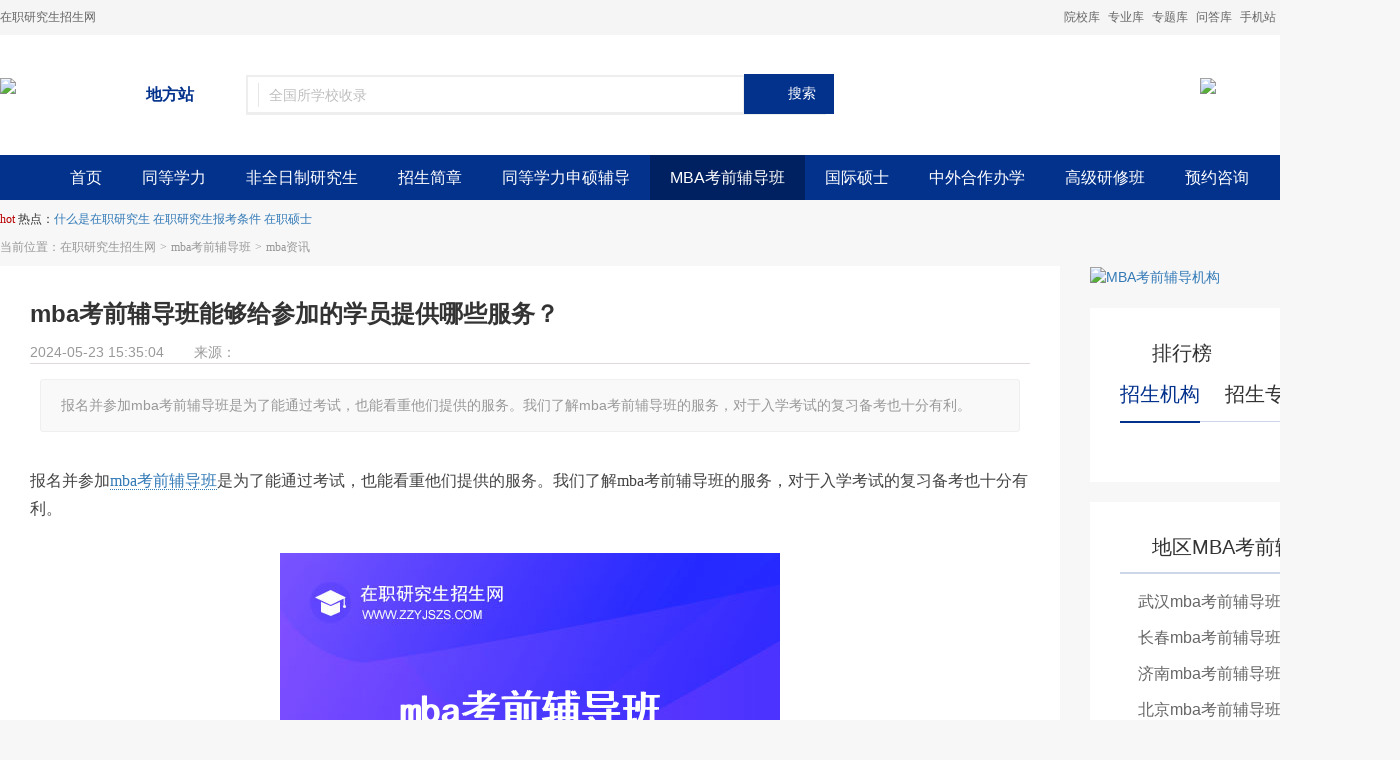

--- FILE ---
content_type: text/html; charset=UTF-8
request_url: https://www.zzyjszs.com/mba/102/7280.html
body_size: 7584
content:
<!DOCTYPE html>
<html >
<head>
    <meta charset="UTF-8">
    <meta name="renderer" content="webkit">
    <meta http-equiv="X-UA-Compatible" content="IE=Edge,chrome=1">
        <title>mba考前辅导班能够给参加的学员提供哪些服务？</title>
        <meta name="keywords" content="mba考前辅导班,能够,参加,学员,提供,服务">
    <meta name="Description" content="报名并参加mba考前辅导班是为了能通过考试，也能看重他们提供的服务。我们了解mba考前辅导班的服务，对于入学考试的复习备考也十分有利。"/>
    <meta name="mobile-agent" content="format=html5;url=https://m.zzyjszs.com/mba/102/7280.html">
    <link rel="stylesheet" type="text/css" href="https://style.zzyjszs.com/static/index/css/bootstrap.min.css">
    <link rel="stylesheet" type="text/css" href="https://style.zzyjszs.com/static/index/css/rest.css">
    <link rel="stylesheet" type="text/css" href="https://style.zzyjszs.com/static/index/css/zmain.css">
    <link rel="stylesheet" type="text/css" href="https://style.zzyjszs.com/static/index/css/date.css" />
    <script>uaredirect("https://m.zzyjszs.com/mba/102/7280.html");</script>
</head>
<body>
<div class="topbar clearfix">
    <div class="wapper">
        <div class="topleft fl">
            <span class="fc66 m-r-10">在职研究生招生网 </span>
        </div>
        <div class="topright fr">
            <a href="https://www.zzyjszs.com/tdxl/schoollist/" target="_blank" >院校库</a>
            <a href="https://www.zzyjszs.com/tdxl/zhuanyelist/" target="_blank" >专业库</a>
            <a href="https://www.zzyjszs.com/tdxl/zhuantilist/" target="_blank" >专题库</a>
            <a href="https://www.zzyjszs.com/wenda/tdxlwenda/" target="_blank">问答库</a>
            <a href="https://m.zzyjszs.com/" target="_blank">手机站</a>
            <a href="" target="_blank"><img src="https://style.zzyjszs.com/static/index/ph/weibo.png"/>新浪微博</a>
            <a href="" target="_blank"><img src="https://style.zzyjszs.com/static/index/ph/weixin.png"/>微信</a>
        </div>
    </div>
</div>
<div class="bgff">
    <div class="wapper">
        <div class="cont">
            <div class="head clearfix">
                <div class="dis-inline pull-left m-r-90"> <a href="https://www.zzyjszs.com/" target="_blank" class="logo" title="在职研究生招生网"><img src="https://style.zzyjszs.com/static/index/images/logo.png"/></a> </div>
                <div class="dis-inline pull-left pos-rels city-hover">
                    <div class="dizhi dis-inline m-l-30 ">
                        <i class="icon-addres"></i>
                        <div class="dis-inline city-sel">
                            <dl class="select">
                                <dt>地方站</dt><i class="icon-down"></i>
                            </dl>
                        </div>
                    </div>
                    <div class="city-cont disn">
                        <div class="inner03 clearfix">
                            <ul class="pull-left clearfix">
                                                                        <li><a href="https://www.zzyjszs.com/diqu2/" target="_blank" title="北京在职研究生" >北京</a></li>
                                                                                                            <li><a href="https://www.zzyjszs.com/diqu3/" target="_blank" title="安徽在职研究生" >安徽</a></li>
                                                                                                            <li><a href="https://www.zzyjszs.com/diqu4/" target="_blank" title="福建在职研究生" >福建</a></li>
                                                                                                            <li><a href="https://www.zzyjszs.com/diqu5/" target="_blank" title="甘肃在职研究生" >甘肃</a></li>
                                                                                                            <li><a href="https://www.zzyjszs.com/diqu6/" target="_blank" title="广东在职研究生" >广东</a></li>
                                                                                                            <li><a href="https://www.zzyjszs.com/diqu7/" target="_blank" title="广西在职研究生" >广西</a></li>
                                                                                                            <li><a href="https://www.zzyjszs.com/diqu8/" target="_blank" title="贵州在职研究生" >贵州</a></li>
                                                                                                            <li><a href="https://www.zzyjszs.com/diqu9/" target="_blank" title="海南在职研究生" >海南</a></li>
                                                                                                            <li><a href="https://www.zzyjszs.com/diqu10/" target="_blank" title="河北在职研究生" >河北</a></li>
                                                                                                            <li><a href="https://www.zzyjszs.com/diqu11/" target="_blank" title="河南在职研究生" >河南</a></li>
                                                                                                            <li><a href="https://www.zzyjszs.com/diqu12/" target="_blank" title="黑龙江在职研究生" >黑龙江</a></li>
                                                                                                            <li><a href="https://www.zzyjszs.com/diqu13/" target="_blank" title="湖北在职研究生" >湖北</a></li>
                                                                                                            <li><a href="https://www.zzyjszs.com/diqu14/" target="_blank" title="湖南在职研究生" >湖南</a></li>
                                                                                                            <li><a href="https://www.zzyjszs.com/diqu15/" target="_blank" title="吉林在职研究生" >吉林</a></li>
                                                                                                            <li><a href="https://www.zzyjszs.com/diqu16/" target="_blank" title="江苏在职研究生" >江苏</a></li>
                                                                                                            <li><a href="https://www.zzyjszs.com/diqu17/" target="_blank" title="江西在职研究生" >江西</a></li>
                                                                                                            <li><a href="https://www.zzyjszs.com/diqu18/" target="_blank" title="辽宁在职研究生" >辽宁</a></li>
                                                                                                            <li><a href="https://www.zzyjszs.com/diqu19/" target="_blank" title="内蒙古在职研究生" >内蒙古</a></li>
                                                                                                            <li><a href="https://www.zzyjszs.com/diqu20/" target="_blank" title="宁夏在职研究生" >宁夏</a></li>
                                                                                                            <li><a href="https://www.zzyjszs.com/diqu21/" target="_blank" title="青海在职研究生" >青海</a></li>
                                                                                                            <li><a href="https://www.zzyjszs.com/diqu22/" target="_blank" title="山东在职研究生" >山东</a></li>
                                                                                                            <li><a href="https://www.zzyjszs.com/diqu23/" target="_blank" title="山西在职研究生" >山西</a></li>
                                                                                                            <li><a href="https://www.zzyjszs.com/diqu24/" target="_blank" title="陕西在职研究生" >陕西</a></li>
                                                                                                            <li><a href="https://www.zzyjszs.com/diqu25/" target="_blank" title="上海在职研究生" >上海</a></li>
                                                                                                            <li><a href="https://www.zzyjszs.com/diqu26/" target="_blank" title="四川在职研究生" >四川</a></li>
                                                                                                            <li><a href="https://www.zzyjszs.com/diqu27/" target="_blank" title="天津在职研究生" >天津</a></li>
                                                                                                            <li><a href="https://www.zzyjszs.com/diqu28/" target="_blank" title="西藏在职研究生" >西藏</a></li>
                                                                                                            <li><a href="https://www.zzyjszs.com/diqu29/" target="_blank" title="新疆在职研究生" >新疆</a></li>
                                                                                                            <li><a href="https://www.zzyjszs.com/diqu30/" target="_blank" title="云南在职研究生" >云南</a></li>
                                                                                                            <li><a href="https://www.zzyjszs.com/diqu31/" target="_blank" title="浙江在职研究生" >浙江</a></li>
                                                                                                            <li><a href="https://www.zzyjszs.com/diqu32/" target="_blank" title="重庆在职研究生" >重庆</a></li>
                                                                                                </ul>
                        </div>
                    </div>
                </div>
                <!-- search -->
                <div class="search-from">
                    <form action="https://*.zzyjszs.com/Search/index" method="post">
                        <div class="sleft clearfix">
                            <div class="dis-inline">
                                <p><input type="text" id="keyword-input" name="keyword" value=""  autocomplete="off" class="text-input" placeholder="全国所学校收录"></p>
                            </div>
                        </div>
                        <div class="btnbgs fr">
                            <input type="submit"  class="btn-search"  value="搜索">
                        </div>
                    </form>
                </div>
                <!-- /search -->
                <!-- tel -->
                <span class="tel"><img src="https://style.zzyjszs.com/static/index/images/tel.png"/></span>
                <!-- tel -->
            </div>
        </div>
    </div>
</div>
<!-- /head -->
<!-- nav -->
<div class="nav">
    <div class="wapper">
        <ul class="nav-list clearfix">
            <li><a href="https://www.zzyjszs.com/"  id="home"   target="_blank">首页</a></li>
            <li><a href="https://www.zzyjszs.com/tdxl/" id="tdxl"  target="_blank" title="同等学力在职研究生">同等学力</a></li>
            <li><a href="https://www.zzyjszs.com/yjs/" id="yjs" target="_blank" >非全日制研究生</a></li>
            <li><a href="https://www.zzyjszs.com/jianzhang/tdxljz/" id="jz" target="_blank" >招生简章</a></li>
            <li><a href="https://www.zzyjszs.com/ssfd/" id="ssfd"  target="_blank" >同等学力申硕辅导</a></li>
            <li><a href="https://www.zzyjszs.com/mba/" id="mba" class="on" target="_blank" >MBA考前辅导班</a></li>
            <li><a href="https://www.zzyjszs.com/gjss/" id="gjss" target="_blank">国际硕士</a></li>
            <li><a href="https://www.zzyjszs.com/hzbx/" id="hzbx" target="_blank" >中外合作办学</a></li>
            <li><a href="https://www.zzyjszs.com/gjyx/" id="gjyx" target="_blank" >高级研修班</a></li>
            <li><a href="https://www.zzyjszs.com/baoming.html" id="bm" target="_blank" title="在职研究生网上报名">预约咨询</a></li>
        </ul>
    </div>
</div>
<!-- /nav -->

<!-- section -->
<div class="wapper">
    <div class="hot">
    <em class="fcred">hot</em> 热点：<a href="https://www.zzyjszs.com/zhuanti19/" target="_blank">什么是在职研究生</a>  <a href="https://www.zzyjszs.com/zhuanti3/" target="_blank">在职研究生报考条件</a>  <a href="https://www.zzyjszs.com/zhuanti56/" target="_blank">在职硕士  </a>
</div>

    <div class="bread">
        当前位置：<a href="https://www.zzyjszs.com" target="_blank">在职研究生招生网</a><em>></em><a href="https://www.zzyjszs.com/mba/" target="_blank">mba考前辅导班</a><em>></em><a href="https://www.zzyjszs.com/mba/102/" target="_blank">mba资讯</a>
    </div>
    <div class="clearfix m-t-10">
        <!-- left -->
        <div class="mleft">
            <!-- item -->
            <div class="item">
                <div class="inner">
                    <div class="intit">mba考前辅导班能够给参加的学员提供哪些服务？</div>
                    <div class="m-t-10 insour clearfix">
                        <span class="m-r-30">2024-05-23 15:35:04</span><span>来源：
                                                <a href="https://www.zzyjszs.com" target="_blank"></a>
                                            </span>
                    </div>
                    <div class="abstract">
                        报名并参加mba考前辅导班是为了能通过考试，也能看重他们提供的服务。我们了解mba考前辅导班的服务，对于入学考试的复习备考也十分有利。                    </div>
                    <div class="editor">
                        <div class="incont m-t-30 editor-cont">
                            <p>报名并参加<a href="https://www.zzyjszs.com/mba/" target="_blank">mba考前辅导班</a>是为了能通过考试，也能看重他们提供的服务。我们了解mba考前辅导班的服务，对于入学考试的复习备考也十分有利。</p><p style="text-align:center"><img src="https://style.zzyjszs.com/autopublish/2024/05/17164496214302157.jpg" art="mba考前辅导班能够给参加的学员提供哪些服务？"/></p><p style="font-weight:bold;color: #d61718;font-size: 18px;">一、提供考前辅导</p><p>mba考前辅导班会针对不同考试科目去做辅导，包括外国语考试、管理类综合能力考试等，帮助考生更好地准备考试。因为大部分参加的学员就是担心自己的能力和水平对于考试科目而言比较低，我们明白要面对的入学考试难度大，即便只有两个考试科目，难度也不好小。而本身就水平低，也没有足够的时间能够用来复习，参加mba考前辅导班可以针对考试的需求提供对应的辅导，帮助学员顺利通过入学考试，这样才能真正参加研究生教育的课程内容学习。</p><p style="font-weight:bold;color: #d61718;font-size: 18px;">二、提供考试资料</p><p>虽然我们知道了入学考试的科目，但想要得到针对考试内容的复习资料并不容易，参加mba考前辅导班的学员不需要担心，参加的机构会提供各类考试资料，包括历年真题、知识点总结、模拟试题等，帮助考生更好地备考。而且拿到的资料质量也是有保障的，对于入学考试肯定更加有利，根据考试资料复习，不仅能抓住考试重点、难点，就连对时间的高效利用很不错的。能看的出来，报名参加mba考前辅导班的学员对于入学的渴望十分大，也希望提供这样的学习能够入学，提升自己，也能在文凭方面发生改变。</p><p style="font-weight:bold;color: #d61718;font-size: 18px;">三、提供答疑服务</p><p>在自己白考复习的过程中，有的时候遇到疑惑或者疑难的问题，可能需要花费很长的时间才能得到解答，对于本身时间就紧张的人而言更加的不值得。参加mba考前辅导班的学员不会出现这样的事情，因为mba考前辅导班机构会提供在线答疑服务，帮助考生解答考试中的疑惑，提高考生的应试能力。对于复习时间的高效利用，也是一种方式，在关注之余能够将更多的时间和精力分配给复习备考部分，提升提供考试的机会。</p><p style="font-weight:bold;color: #d61718;font-size: 18px;">四、提供心理辅导</p><p>我们清楚mba考前辅导班提供的服务不止前面jizhong，mba考前辅导班机构会提供心理辅导服务，帮助考生缓解考试压力，更好地应对考试。因为入学考试的复习备考并不是短时间，而是需要很长时间的准备时间，没有做好心理准备很难坚持下去，甚至会出现版图而非的情况，因此，参加入学考试之前的心理辅导也是很重要的部分。</p><p>mba考前辅导班提供的服务比较全面，包括考前辅导、考试资料、答疑服务和心理辅导等，旨在帮助考生更好地准备考试，提高应试能力和心理素质，也是为了要面对的入学考试能够顺利提供，进入学校参加研究生教育课程，这样的mba考前辅导班值得参加。</p>                        </div>
                        <div class="details-editor-expand">
                            <div class="details-editor-center">展开全部<img src="https://style.zzyjszs.com/static/index/images/icon20.png"></div>
                        </div>
                    </div>
                    <!-- list -->
                    <div class="pnext clearfix m-t-40">
                        <ul>
                                                        <li><span>上一篇：</span><a href="https://www.zzyjszs.com/mba/102/7273.html" target="_blank">mba考前辅导班全面解析，学员能够得到哪些方面的辅导？</a></li>
                                                        <li><span>下一篇：</span><a href="https://www.zzyjszs.com/mba/102/7287.html" target="_blank">选择满意形式的mba考前辅导班，有哪些具体班型的划分？</a></li>
                                                    </ul>
                    </div>
                    <!-- /list -->
                </div>
            </div>
            <!-- /item -->

            <!-- item -->
            <div class="item m-t-20">
                <div class="inner clearfix">

                    <!-- left -->
                    <div class="cleft">
                        <div class="clist-tit clearfix">
                            <i class="ctit tit3"></i><span class="tit-name">相关文章</span>
                        </div>
                        <div class="m-t-10">
                            <ul class="ul-list2 clearfix fz16">
                                                                    <li><a href="https://www.zzyjszs.com/mba/103/1138.html" target="_blank">mba考前辅导班能够帮助不同的学员顺利完成学业</a><span class="fr">08-24</span></li>
                                                                    <li><a href="https://www.zzyjszs.com/mba/126/809.html" target="_blank">mba考前辅导班大部分的学员都要参加</a><span class="fr">05-23</span></li>
                                                                    <li><a href="https://www.zzyjszs.com/mba/103/1267.html" target="_blank">mba考前辅导班每年能够帮助基础知识不同的学员拿到高分</a><span class="fr">09-24</span></li>
                                                                    <li><a href="https://www.zzyjszs.com/mba/103/1627.html" target="_blank">mba考前辅导班对于基础知识不理想的学员来说报考是给力的</a><span class="fr">11-15</span></li>
                                                                    <li><a href="https://www.zzyjszs.com/mba/103/600.html" target="_blank">有哪些mba考前辅导班</a><span class="fr">04-18</span></li>
                                                                    <li><a href="https://www.zzyjszs.com/mba/103/1380.html" target="_blank">mba考前辅导班每年申请的学员越来越多</a><span class="fr">10-19</span></li>
                                                                    <li><a href="https://www.zzyjszs.com/mba/102/1115.html" target="_blank">mba考前辅导班目前报考的学员越来越多</a><span class="fr">08-18</span></li>
                                                                    <li><a href="https://www.zzyjszs.com/mba/102/2335.html" target="_blank">在职研究生mba辅导班是否能够给大家制定个别的教学计划</a><span class="fr">02-09</span></li>
                                                                    <li><a href="https://www.zzyjszs.com/mba/126/1253.html" target="_blank">mba考前辅导班对于报考的学员是值得的</a><span class="fr">09-21</span></li>
                                                                    <li><a href="https://www.zzyjszs.com/mba/126/1156.html" target="_blank">mba考前辅导班能够具有一定的影响力度</a><span class="fr">08-28</span></li>
                                                            </ul>
                        </div>
                    </div>
                    <!-- /left -->
                    <!-- left -->
                    <div class="cright" style=" float: right; padding-left: 25px;">
                        <div class="clist-tit clearfix">
                            <i class="ctit tit2"></i><span class="tit-name">为你推荐</span>
                        </div>
                        <div class="clearfix m-t-20 fz16">
                            <div class="clist-tit5 clearfix fz20">
								<span class="top_bar_titlen2">
									<a class="hover" href="javascript:void(0);" id="tab1" onclick="setTab('tab',1,4)"><u class="top_bar_titlebg">招生简章</u></a>
								</span>

								<span class="top_bar_titlen2">
									<a href="javascript:void(0);" id="tab2" onclick="setTab('tab',2,4)" class=""><u class="top_bar_titlebg">招生学校</u></a>
								</span>

								<span class="top_bar_titlen2">
									<a href="javascript:void(0);" id="tab3" onclick="setTab('tab',3,4)" class=""><u class="top_bar_titlebg">招生专业</u></a>
								</span>
                                <span class="top_bar_titlen2">
									<a href="javascript:void(0);" id="tab4" onclick="setTab('tab',4,4)" class=""><u class="top_bar_titlebg">专题</u></a>
								</span>
                            </div>
                            <div class="m-t-10">

                                <div id="con_tab_1" class="list-two" style="display: block;">

                                    <div class="clearfix inner5 ">
                                        <ul class="ul-list2 clearfix ">
                                                                                    </ul>

                                    </div>

                                </div>
                                <div id="con_tab_2" class="list-two disn" style="display: none;">

                                    <div class="clearfix inner5 ">
                                        <ul class="ul-list2 clearfix ">
                                                                                    </ul>
                                    </div>

                                </div>

                                <div id="con_tab_3" class="list-two disn" style="display: none;">

                                    <div class="clearfix inner5 ">
                                        <ul class="ul-list2 clearfix ">
                                                                                    </ul>
                                    </div>

                                </div>
                                <div id="con_tab_4" class="list-two disn" style="display: none;">

                                    <div class="clearfix inner5 ">
                                        <ul class="ul-list2 clearfix ">
                                                                                    </ul>
                                    </div>

                                </div>

                            </div>
                        </div>
                        </div>
                    </div>
                    <!-- /left -->
                </div>
            </div>
            <!-- /item -->
        
        <!-- /left -->
        <div class="mright m-b-20">
                        <!-- item -->
            <div><a href="https://www.zzyjszs.com/mba/schoollist/" target="_blank" title="MBA考前辅导机构"><img src="https://style.zzyjszs.com/static/index/images/mbar1.jpg" alt="MBA考前辅导机构"></a></div>
            <!-- /item -->
                        <!-- item -->
            <div class="r-item m-t-20">
                <div class="inner">
                    <div class="clist-tit clearfix">
                        <i class="ctit rt1"></i><span class="tit-name2">排行榜</span>
                    </div>
                    <div class="clist-tit clearfix m-t-10">
                        <div class="clist-tit5 clearfix fz20">
								<span class="top_bar_titlen3">
									<a class="hover" href="javascript:void(0);" id="ph1" onclick="setTab('ph',1,2)"><u class="top_bar_titlebg2">招生机构</u></a>
								</span>

								<span class="top_bar_titlen3">
									<a href="javascript:void(0);" id="ph2" onclick="setTab('ph',2,2)"><u class="top_bar_titlebg2">招生专业</u></a>
								</span>
                        </div>

                        <div id="con_ph_1" class="list-two2">
                            <div class="clearfix inner5 ">
                                <ul class="m-t-10 school-li">
                                                                    </ul>
                            </div>

                        </div>

                        <div id="con_ph_2" class="list-two2 disn">

                            <div class="clearfix inner5 ">
                                <ul class="m-t-10 school-li">
                                                                    </ul>
                            </div>

                        </div>


                    </div>
                </div>

            </div>
            <!-- /item -->
            <!-- item -->
            <div class="r-item m-t-20">
                <div class="inner">
                    <div class="clist-tit clearfix bord">
                        <i class="ctit rt2"></i><span class="tit-name2">地区MBA考前辅导班</span><a href="https://www.zzyjszs.com/mba/113/" target="_blank" title="地区MBA考前辅导班" class="fr r-more"><img src="https://style.zzyjszs.com/static/index/images/more.png"/></a>
                    </div>
                    <div class="m-t-10">
                        <ul class="ul-list2 clearfix fz16">
                                                        <li><a href="https://www.zzyjszs.com/mba/113/606.html" target="_blank">武汉mba考前辅导班</a></li>
                                                        <li><a href="https://www.zzyjszs.com/mba/113/242.html" target="_blank">长春mba考前辅导班</a></li>
                                                        <li><a href="https://www.zzyjszs.com/mba/113/229.html" target="_blank">济南mba考前辅导班</a></li>
                                                        <li><a href="https://www.zzyjszs.com/mba/113/216.html" target="_blank">北京mba考前辅导班</a></li>
                                                        <li><a href="https://www.zzyjszs.com/mba/113/204.html" target="_blank">上海mba考前辅导班</a></li>
                                                        <li><a href="https://www.zzyjszs.com/mba/113/200.html" target="_blank">杭州mba考前辅导</a></li>
                                                        <li><a href="https://www.zzyjszs.com/mba/113/158.html" target="_blank">天津在职mba考前辅导</a></li>
                                                        <li><a href="https://www.zzyjszs.com/mba/113/92.html" target="_blank">上海mba考前辅导</a></li>
                                                    </ul>
                    </div>
                </div>
            </div>
            <!-- /item -->
            <!-- item -->
            <div class="r-item m-t-20">
                <div class="inner">
                    <div class="clist-tit clearfix bord">
                        <i class="ctit rt2"></i><span class="tit-name2">大学MBA考前辅导班</span><a href="https://www.zzyjszs.com/mba/114/" target="_blank" title="大学MBA考前辅导班" class="fr r-more"><img src="https://style.zzyjszs.com/static/index/images/more.png"/></a>
                    </div>
                    <div class="m-t-10">
                        <ul class="ul-list2 clearfix fz16">
                                                        <li><a href="https://www.zzyjszs.com/mba/114/527.html" target="_blank">交通类大学mba考研考前辅导</a></li>
                                                        <li><a href="https://www.zzyjszs.com/mba/114/526.html" target="_blank">师范类大学mba研究生考前辅导</a></li>
                                                        <li><a href="https://www.zzyjszs.com/mba/114/525.html" target="_blank">综合类大学mba考前辅导班</a></li>
                                                        <li><a href="https://www.zzyjszs.com/mba/114/524.html" target="_blank">大学英语mba考前辅导</a></li>
                                                        <li><a href="https://www.zzyjszs.com/mba/114/523.html" target="_blank">大学mba考前辅导</a></li>
                                                    </ul>
                    </div>
                </div>
            </div>
            <!-- /item -->
            <!-- item -->
            <div class="r-item m-t-20">
                <div class="inner">
                    <div class="clist-tit clearfix bord">
                        <i class="ctit rt3"></i><span class="tit-name2">报考指南</span><a href="https://www.zzyjszs.com/mba/103/" target="_blank" title="mba考前辅导班报考指南" class="fr r-more2">更多<img src="https://style.zzyjszs.com/static/index/images/more.png"/></a>
                    </div>
                    <div class="m-t-10">
                        <ul class="ul-list2 clearfix fz16">
                                                        <li><a href="https://www.zzyjszs.com/mba/103/7943.html" target="_blank">mba考前辅导班里的面试指导课，原来是这样上的！</a></li>
                                                        <li><a href="https://www.zzyjszs.com/mba/103/7939.html" target="_blank">参加mba考前辅导班前，这些准备你做足了吗？</a></li>
                                                        <li><a href="https://www.zzyjszs.com/mba/103/7935.html" target="_blank">mba考前辅导班里的英语强化课，是锦上添花还是多此一举？</a></li>
                                                        <li><a href="https://www.zzyjszs.com/mba/103/7931.html" target="_blank">mba考前辅导班的线上课程和线下课程有啥区别？</a></li>
                                                        <li><a href="https://www.zzyjszs.com/mba/103/7928.html" target="_blank">mba考前辅导班的模拟考试对备考有啥帮助？</a></li>
                                                        <li><a href="https://www.zzyjszs.com/mba/103/7926.html" target="_blank">咋看mba考前辅导班费用性价比到底值不值得？</a></li>
                                                        <li><a href="https://www.zzyjszs.com/mba/103/7924.html" target="_blank">mba考前辅导班：如何选择最适合你的&ldquo;黄金班型&rdquo;？</a></li>
                                                        <li><a href="https://www.zzyjszs.com/mba/103/7922.html" target="_blank">mba考前辅导班：学生的通过率与成绩提升实录</a></li>
                                                        <li><a href="https://www.zzyjszs.com/mba/103/7920.html" target="_blank">mba考前辅导班：线上班与线下班，哪个更适合你？</a></li>
                                                        <li><a href="https://www.zzyjszs.com/mba/103/7889.html" target="_blank">mba考前辅导班价值远超价格，能不能助力高效备考？</a></li>
                                                    </ul>
                    </div>
                </div>
            </div>
            <div class="r-item m-t-20">
                <div class="inner">
                    <div class="clist-tit clearfix bord">
                        <i class="ctit rt13"></i><span class="tit-name2">最新文章</span>
                    </div>
                    <div class="m-t-10">
                        <ul class="ul-list2 clearfix fz16">
                                                        <li><a href="https://www.zzyjszs.com/mba/126/8143.html" target="_blank">报考mba考前辅导班对考生有什么好处？</a></li>
                                                        <li><a href="https://www.zzyjszs.com/mba/126/8136.html" target="_blank">报考mba需不需要去参加mba考前辅导班？</a></li>
                                                        <li><a href="https://www.zzyjszs.com/mba/126/8133.html" target="_blank">mba考前辅导班收费情况,需要多少钱？</a></li>
                                                        <li><a href="https://www.zzyjszs.com/mba/126/8113.html" target="_blank">2025年申报mba考前辅导班选择时只考虑费用吗？</a></li>
                                                        <li><a href="https://www.zzyjszs.com/mba/126/8100.html" target="_blank">2025年市面上mba考前辅导班真的靠谱吗？</a></li>
                                                        <li><a href="https://www.zzyjszs.com/mba/126/8078.html" target="_blank">2025复试前报mba考前辅导班真的有用吗？</a></li>
                                                        <li><a href="https://www.zzyjszs.com/mba/126/8074.html" target="_blank">mba考前辅导班需要多少钱能报？有用吗？</a></li>
                                                        <li><a href="https://www.zzyjszs.com/mba/126/8046.html" target="_blank">2025复试开始之前，该怎么选mba考前辅导班呢？</a></li>
                                                        <li><a href="https://www.zzyjszs.com/mba/126/8042.html" target="_blank">选mba考前辅导班需要看哪几点？</a></li>
                                                        <li><a href="https://www.zzyjszs.com/mba/126/8035.html" target="_blank">mba考前辅导班费用是多少？性价比高吗？</a></li>
                                                    </ul>
                    </div>
                </div>
            </div>
            <!-- /item -->
        </div>
        <!-- /right -->
    </div>
</div>
</div>
<!-- /section -->

<div class="fbottom">
    <div class="inner2 wapper clearfix">
        <div class="fleft">
            <p><img src="https://style.zzyjszs.com/static/index/ph/ftel.png" class="fphone" /><span class="fdh">400-860-3166</span></p>
            <div class="fnav m-t-20">
                <a href="https://www.zzyjszs.com/webmap/about/" target="_blank" >关于我们</a><em>|</em>
                <a href="https://www.zzyjszs.com/webmap/contact/" target="_blank" > 联系方式</a><em>|</em>
                <a href="https://www.zzyjszs.com/webmap/cooperation/" target="_blank" >商务合作</a><em>|</em>
                <a href="https://www.zzyjszs.com/webmap/privacy/" target="_blank" >隐私声明</a><em>|</em>
                <a href="https://www.zzyjszs.com/webmap/map/" target="_blank" >网站地图</a></div>
            <p class="fccc fz14 m-t-30">在职研究生招生网 Copyright ©2020-2021  <a style="color:white" target="_blank" href="https://beian.miit.gov.cn/">辽ICP备2022001038号-1</a>&nbsp;&nbsp;营业执照 zzyjszs.com ALL rights reserved&nbsp;&nbsp;&nbsp;&nbsp;&nbsp;<script type="text/javascript">document.write(unescape("%3Cspan id='cnzz_stat_icon_1985769'%3E%3C/span%3E%3Cscript src='https://s13.cnzz.com/stat.php%3Fid%3D1985769%26show%3Dpic' type='text/javascript'%3E%3C/script%3E"));</script></p>
        </div>
        <div class="fright">
            <span><img src="https://style.zzyjszs.com/static/index/ph/wx.png" height="130px" width="124px"/><br/>微信</span>
            <span><img src="https://style.zzyjszs.com/static/index/ph/wb.png"/><br/>微博</span>
        </div>
    </div>
</div>
<script>
    $(function() {
        $( ".chk" ).button();
    });
</script>

<script  type="text/javascript" src="https://style.zzyjszs.com/static/index/js/mba/article.js"></script>

<script  type="text/javascript" src="https://style.zzyjszs.com/static/index/js/jquery.min.js"></script>
<script  type="text/javascript" src="https://style.zzyjszs.com/static/index/js/jquery-ui.js"></script>
<script  type="text/javascript" src="https://style.zzyjszs.com/static/index/js/select.js"></script>
<script  type="text/javascript" src="https://style.zzyjszs.com/static/index/js/shaixuan.js"></script>
<script  type="text/javascript" src="https://style.zzyjszs.com/static/index/js/main.js"></script>
<script src="https://style.zzyjszs.com/static/index/js/date.js" type="text/javascript" charset="utf-8"></script>
<script src="https://style.zzyjszs.com/static/index/js/uaredirect.js" type="text/javascript"></script>
<script>
    var _hmt = _hmt || [];
    (function() {
        var hm = document.createElement("script");
        hm.src = "https://hm.baidu.com/hm.js?34192df434d4ca5522a6e2bbeac97e59";
        var s = document.getElementsByTagName("script")[0];
        s.parentNode.insertBefore(hm, s);
    })();
</script>
</body>
</html>
<script language="javascript" src="https://scripts.easyliao.com/js/easyliao.js"></script>
<script type="text/javascript" charset="UTF-8" src="https://scripts.easyliao.com/37728/110236.js"></script>

--- FILE ---
content_type: text/css
request_url: https://style.zzyjszs.com/static/index/css/rest.css
body_size: 1442
content:
@charset "utf-8";
html{-webkit-text-size-adjust: 100%; font-size: 62.5%;}
body{font-family: "Microsoft YaHei",Arial,sans-serif,'黑体', FZLTXIANH,"PingFang SC","Helvetica Neue",Helvetica,STHeitiSC-Light,;}
.fmYh1{font:blod 16px/normal 'MicroSoft Yahei';}
.fmSt{font-family: "宋体";}
body, div, dl, dt, dd, ul, ol, li, h1, h2, h3, h4, h5, h6, pre, code, form, fieldset, legend, input,button, textarea, p, blockquote, th, td, hr{margin: 0; padding: 0; -webkit-box-sizing: border-box;}
body{ font-size: 14px; line-height: 1.5; overflow-x: hidden; -webkit-overflow-scrolling: touch;}
article, aside, details, figcaption, figure, footer, header, hgroup, main, nav, section, summary{display: block;}
audio, canvas, progress, video{display: inline-block; vertical-align: baseline;}
audio:not([controls]){display: none; height: 0;}
[hidden], template{display: none;}
svg:not(:root){overflow: hidden;}
a{background:transparent; text-decoration: none; -webkit-tap-highlight-color: transparent;outline:0;}
a:active,img,a:hover{outline:0; color:inherit;}
abbr[title]{border-bottom: 1px dotted;}
:focus{ outline: 0; }
:link, :visited, ins{ text-decoration: none; }
a, a:link, a:visited, a:hover, a:active{text-decoration:none;outline:0;} 
b, strong{font-weight: bold;}
sub, sup{vertical-align: baseline;}
img{border: 0;}
hr{box-sizing: content-box; height: 0;}
pre{overflow: auto; white-space: pre; white-space: pre-wrap; word-wrap: break-word;}
code, kbd, pre, samp{font-family: monospace, monospace; font-size: 1em;}
button, input, optgroup, select, textarea{color: inherit; font: inherit; margin: 0;}
button{overflow: visible;}
button, select{text-transform: none;}
button, html input[type="button"], input[type="reset"], input[type="submit"]{-webkit-appearance: button; cursor: pointer;border:none;}
button[disabled], html input[disabled]{cursor: default;}
*:focus { outline: none; border:none;}
input{line-height: normal;border:none;}
input[type="checkbox"], input[type="radio"]{box-sizing: border-box; padding: 0;}
input[type="number"]::-webkit-inner-spin-button, input[type="number"]::-webkit-outer-spin-button{height: auto;}
input[type="search"]{-webkit-appearance: textfield; -webkit-box-sizing: border-box; box-sizing: border-box;}
input[type="search"]::-webkit-search-cancel-button, input[type="search"]::-webkit-search-decoration{-webkit-appearance: none;}
fieldset{border: 1px solid #c0c0c0; margin: 0 2px; padding: 0.35em 0.625em 0.75em;}
legend{border: 0; padding: 0;}
textarea{overflow: auto; resize: vertical;}
optgroup{font-weight: bold;}
table{border-collapse: collapse; border-spacing: 0;}
td, th{padding: 0;}
ul, ol{list-style: none outside none;}
input::-webkit-input-placeholder, textarea::-webkit-input-placeholder{color: #808080;}
input:-webkit-autofill { -webkit-box-shadow: 0 0 0px 1000px white inset;height: 27px!important; line-height: 27px!important; 
 }
 /*清除浮动*/
.clearfix{*zoom: 1;clear:both;} 
.clearfix:before, .clearfix:after { display: table; line-height: 0; content: ""; } 
.clearfix:after {clear: both;} 
.fl{float:left;}
.fr{float:right;}
.text-red{color:#fd4d5a;}
/*header*/
i,em{display: inline-block;font-style: normal;}
.m-t-10{margin-top:10px;}
.m-t-20{margin-top:20px;}
.m-t-25{margin-top:25px;}
.m-t-30{margin-top:30px;}
.m-l-20{margin-left:20px}
.pd10{padding:0 10px;}
.m-r-20{margin-right:20px}
.fz12{font-size:12px}
.fz16{font-size:16px}
.fc66{color:#666;}
.fc99{color:#999}
.m-l-30{margin-left:30px;}


--- FILE ---
content_type: text/css
request_url: https://style.zzyjszs.com/static/index/css/zmain.css
body_size: 14005
content:
.wapper {
    width: 1400px;
    margin: 0 auto;
}

.m-t-10 {
    margin-top: 10px;
}

.m-t-20 {
    margin-top: 20px;
}

.m-t-30 {
    margin-top: 30px;
}

.m-t-40 {
    margin-top: 40px;
}

.m-t-50 {
    margin-top: 40px;
}

.m-r-90 {
    margin-right: 90px
}

.m-r-10 {
    margin-right: 10px;
}

.m-r-20 {
    margin-right: 20px;
}

.m-r-30 {
    margin-right: 30px;
}

.m-r-40 {
    margin-right: 40px;
}

.m-r-50 {
    margin-right: 50px;
}

.m-b-20 {
    margin-bottom: 20px;
}

.m-l-5 {
    margin-left: 5px;
}

.m-l-10 {
    margin-left: 10px;
}

.m-l-70 {
    margin-left: 70px !important;
}

.clearfix {
    zoom: 1;
}

.clearfix:before, .clearfix:after {
    display: table;
    content: "";
    line-height: 0;
}

.clearfix:after {
    clear: both;
}

textarea {
    resize: none;
}

iframe, img {
    border: 0;
    vertical-align: middle;
}

ul, ol {
    list-style: none;
}

input, select, textarea {
    outline: 0;
    -webkit-user-modify: read-write-plaintext-only;
    resize: none;
    box-sizing: border-box;
}

input {
    -webkit-appearance: none;
}

a, u {
    text-decoration: none;
}

em, i {
    font-style: inherit;
}

.item a:hover {
    color: #03328d
}


.fmst {
    font-family: "脙茠脝鈥櫭冣€毭偮ッ兤捗⑩偓拧脙鈥毭偮兤捗偮⒚兟⒚⑩偓拧脗卢脙鈥毭偮姑兤捗嗏€櫭冣€毭偮っ兤捗⑩偓拧脙鈥毭偮矫兤捗偮⒚兟⒚⑩偓拧脗卢脙鈥γ⑩偓艙"
}

.fmyh {
    font-family: Microsoft YaHei
}

body {
    font-family: "Microsoft YaHeiHe,lvetica Neue", Helvetica, Arial, sans-serif;
    background: #f7f7f7;
}

.topbar {
    background: #f5f5f5;
    height: 35px;
    line-height: 35px;
    font-family: "脙茠脝鈥櫭冣€毭偮ッ兤捗⑩偓拧脙鈥毭偮兤捗偮⒚兟⒚⑩偓拧脗卢脙鈥毭偮姑兤捗嗏€櫭冣€毭偮っ兤捗⑩偓拧脙鈥毭偮矫兤捗偮⒚兟⒚⑩偓拧脗卢脙鈥γ⑩偓艙";
    font-size: 12px;
}

.topbar a:hover {
    color: #002161
}

.btn-sub a {
    color: #333;
}

.btn-sub em {
    padding: 0 4px;
}

.topright a {
    color: #666;
    margin-left: 5px;
}

.topright a img {
    margin-right: 2px;
    position: relative;
    top: -1px;
}

.bgff {
    background: #fff;
}

.pb10 {
    width: 27px;
}

.dizhi {
    border: 1px solid #fff;
    padding: 0 4px;
    position: relative;
    z-index: 20;
    position: relative;
    z-index: 3;
}

.bordc {
    border: 1px solid #e6e6e6;
    background: #fff;
    border-bottom: none;
    position: relative;
    z-index: 3;
    border-bottom: 1px solid #fff;
}

.pos-rels {
    position: relative;
}

.icon-down {
    background: url("../images/icon-dwon.png") no-repeat;
    width: 10px;
    height: 10px;
    position: relative;
    float: right;
    top: 11px;
}

.icon-up {
    background: url("../images/icon-up.png") no-repeat;
    width: 10px;
    height: 10px;
    position: relative;
    float: right;
    top: 11px;
}

.sall-sel {
    position: relative;
    float: left;
    font-size: 12px;
    color: #666;
    font-family: "Microsoft YaHei";
    padding-left: 5px;
    margin-top: 4px;
}

.sall-sel dt {
    height: 26px;
    display: inline-block;
    line-height: 28px;
    font-weight: bold;
    padding-left: 5px;
    cursor: pointer;
    width: 55px;
    padding-right: 12px;
    white-space: nowrap;
    text-overflow: ellipsis;
    overflow: hidden;
    position: relative;
    z-index: 99;
}

.sall-sel dt:hover, .sall-sel dt.cur {
}

.sall-sel dd {
    position: absolute;
    left: 0;
    top: 29px;
    background: #fff;
    display: none;
}

.sall-sel dd ul {
    padding: 4px;
    width: 70px;
    max-height: 250px;
    overflow: auto;
}

.sall-sel dd ul li a {
    line-height: 28px;
    display: block;
    padding: 0 8px;
    color: #333;
}

.sall-sel dd ul li a:hover {
    background: #f5f5f5;
}

.icon-down2 {
    background: url("../images/icon-dwon2.png") no-repeat;
    width: 10px;
    height: 10px;
    position: relative;
    float: right;
    top: 12px;
}

.search-from {
    background: #eee;
    width: 580px;
    height: 40px;
    padding: 2px;
    margin-left: 20px;
    float: left;
}

.sleft {
    background: #fff;
    float: left;
    width: 495px;
    height: 35px;
}

.dizhi {
    float: left;
    padding-top: 5px;
}

.text-input {
    border: none;
    width: 410px;
    padding: 4px 5px 4px 10px;
    margin-top: 6px;
    border-left: 1px solid #e6e6e6;
    margin-left: 10px
}

.btn-search {
    background: #03328d url("../images/btn-search.png") no-repeat 9px;
    width: 55px;
    height: 22px;
    position: relative;
    left: 10px;
    color: #fff;
    padding-left: 15px;
    height: 40px;
    width: 80px
}

.disn {
    display: none;
}

.btnbgs {
    background: #03328d;
    position: relative;
    top: -3px;
}

.dis-inline {
    display: inline-block;
}

.head {
    padding-top: 40px;
    height: 120px;
}

.head2 {
    display: table-cell;
    vertical-align: middle;
    height: 120px;
}

/* shaixuan */
.selectcont {
    padding: 1px;
    margin-right: 10px;
}

.selectcont li {
    list-style: none;
    padding: 10px 20px 5px 100px;
    margin-bottom: 10px;
}

.selectcont .select-list {
    height: 35px;
}

.selectcont dl {
    zoom: 1;
    position: relative;
    line-height: 24px;
    border-bottom: 1px solid #f7f7f7;
    padding-bottom: 10px;
}

.selectcont dl:after {
    content: " ";
    display: block;
    clear: both;
    height: 0;
    overflow: hidden
}

.selectcont dt {
    width: 90px;
    margin-bottom: 5px;
    position: absolute;
    top: 0;
    left: -100px;
    text-align: right;
    color: #666;
    height: 24px;
    line-height: 24px;
    font-size: 16px;
    font-weight: normal;
    color: #333
}

.selectcont dd {
    float: left;
    display: inline;
    margin: 0 0 5px 5px;
    height: 30px;
}

.selectcont a {
    display: inline-block;
    white-space: nowrap;
    height: 24px;
    padding: 0 10px;
    text-decoration: none;
    color: #666;
    border-radius: 2px;
    line-height: 24px;
    font-size: 16px;
}

.selectcont a:hover {
    background-color: #03328d;
    border-radius: 5px;
    color: #fff;
}

.selectcont .selected a {
    color: #fff;
    background-color: #03328d;
    border-radius: 5px;
}

.select-result dt {
    font-weight: bold
}

.select-no {
    color: #999
}

.selectcont .select-result a {
    padding-right: 20px;
    background: #26afc3;
}

.selectcont .select-result a:hover {
    background-position: right -15px
}

.s-result {
    border-top: 1px solid #f2f2f2;
    border-bottom: 1px solid #f2f2f2;
    padding: 20px;
}

.bord-none {
    border-bottom: none !important;
    padding: 0;
}

.sbtn-group {
    border-top: 1px solid #f2f2f2;
    border-bottom: 1px solid #f2f2f2;
    border-right: 1px solid #f2f2f2;
    float: left;
}

.sbtn-group span {
    border-left: 1px solid #f2f2f2;
    cursor: pointer;
    float: left;
    width: 80px;
    text-align: center;
}

.s-span {
    height: 30px;
    line-height: 30px;
}

.sbtn-group .top_bg {
    background: #26afc3;
    color: #fff;
}

.city-cont {
    position: absolute;
    background: #fff;
    width: 270px;
    margin-left: -18px;
    margin-top: -4px;
    z-index: 1;
    border: 1px solid #e6e6e6;
    left: 48px;
    top: 43px;
}

.city-cont ul li {
    float: left;
    font-size: 14px;
    margin-right: 10px;
    margin-bottom: 10px;
}

.city-cont ul li a {
    color: #666;
}

.city-cont ul li a:hover {
    color: #26afc3
}

.inner03 {
    padding: 20px;
}

/* city-sel */
.city-sel {
    position: relative;
    float: left;
    font-size: 16px;
    color: #03328d;
    font-family: "Microsoft YaHei"
}

.city-sel dt {
    height: 28px;
    display: inline-block;
    line-height: 28px;
    font-weight: bold;
    padding-left: 5px;
    cursor: pointer;
    width: 70px;
    padding-right: 12px;
    white-space: nowrap;
    text-overflow: ellipsis;
    overflow: hidden;
    position: relative;
    z-index: 99;
}

.city-sel dt:hover, .city-sel dt.cur {
    box-shadow: 0 0 3px #fff;
}

.city-sel dd {
    position: absolute;
    left: 0;
    top: 29px;
    background: #fff;
    display: none;
}

.city-sel dd ul {
    padding: 4px;
    width: 84px;
    max-height: 250px;
    overflow: auto;
}

.city-sel dd ul li a {
    line-height: 28px;
    display: block;
    padding: 0 8px;
    color: #333;
}

.city-sel dd ul li a:hover {
    background: #f5f5f5;
}

.tel {
    width: 200px;
    float: right;
}

.nav {
    background: #03328d;
    height: 45px;
}

.nav-list {
    padding-left: 50px;
}

.nav-list li a {
    float: left;
    line-height: 45px;
    font-size: 16px;
    padding: 0 20px;
    color: #fff;
    display: flex;
    justify-content: center;
    align-items: center;
}
.nav-list li a span{
    display: block;
    width: 0;
    border: 5px solid;
    margin-top: 6px;
    margin-left: 6px;
    border-color: #ffffff transparent transparent transparent;
}
.nav-list li a:hover {
    background: #002161;
}

.nav-list .on {
    background: #002161;
}

.hot {
    font-size: 12px;
    font-family: "脙茠脝鈥櫭冣€毭偮ッ兤捗⑩偓拧脙鈥毭偮兤捗偮⒚兟⒚⑩偓拧脗卢脙鈥毭偮姑兤捗嗏€櫭冣€毭偮っ兤捗⑩偓拧脙鈥毭偮矫兤捗偮⒚兟⒚⑩偓拧脗卢脙鈥γ⑩偓艙";
    margin-top: 10px;
}

.hot a:hover {
    color: #b80000
}

.bread, .bread a {
    font-size: 12px;
    font-family: "脙茠脝鈥櫭冣€毭偮ッ兤捗⑩偓拧脙鈥毭偮兤捗偮⒚兟⒚⑩偓拧脗卢脙鈥毭偮姑兤捗嗏€櫭冣€毭偮っ兤捗⑩偓拧脙鈥毭偮矫兤捗偮⒚兟⒚⑩偓拧脗卢脙鈥γ⑩偓艙";
    color: #999;
    margin-top: 10px;
}

.bread em {
    padding: 0 4px;
}

.bread a:hover {
    color: #03328d
}

.item {
    background: #fff;
}

.inner {
    padding: 30px;
}

i {
    display: inline-block;
}

.ctit {
    width: 24px;
    height: 23px;
    background: url("../images/tit1.png") no-repeat left center;
    float: left;
    position: relative;
    top: 5px;
    margin-right: 3px;
}

.tit2 {
    width: 24px;
    height: 24px;
    background: url("../images/tit2.png") no-repeat left center;
    float: left;
    position: relative;
    top: 5px;
    margin-right: 5px;
}

.tit3 {
    width: 24px;
    height: 24px;
    background: url("../images/tit3.png") no-repeat left center;
    float: left;
    position: relative;
    top: 5px;
    margin-right: 6px;
}

.tit4 {
    width: 24px;
    height: 24px;
    background: url("../images/tit4.png") no-repeat left center;
    float: left;
    position: relative;
    top: 5px;
}

.tit5 {
    width: 24px;
    height: 24px;
    background: url("../images/tit5.png") no-repeat left center;
    float: left;
    position: relative;
    top: 5px;
    margin-right: 8px;
}

.tit6 {
    width: 24px;
    height: 24px;
    background: url("../images/tit6.png") no-repeat left center;
    float: left;
    position: relative;
    top: 5px;
}

.tit7 {
    width: 24px;
    height: 24px;
    background: url("../images/tit7.png") no-repeat left center;
    float: left;
    position: relative;
    top: 5px;
}

.tit8 {
    width: 24px;
    height: 24px;
    background: url("../images/tit8.png") no-repeat left center;
    float: left;
    position: relative;
    top: 5px;
}

.tit9 {
    width: 24px;
    height: 24px;
    background: url("../images/tit9.png") no-repeat left center;
    float: left;
    position: relative;
    top: 5px;
}

.tit10 {
    width: 24px;
    height: 24px;
    background: url("../images/tit10.png") no-repeat left center;
    float: left;
    position: relative;
    top: 5px;
}

.tit11 {
    width: 29px;
    height: 24px;
    background: url("../images/tit11.png") no-repeat left center;
    float: left;
    position: relative;
    top: 5px;
}

.tit12 {
    width: 36px;
    height: 36px;
    background: url("../images/tit12.png") no-repeat left center;
    float: left;
    position: relative;
    top: 5px;
    margin-right: 20px
}

.tit13 {
    width: 38px;
    height: 36px;
    background: url("../images/tit13.png") no-repeat left center;
    float: left;
    position: relative;
    top: 5px;
    margin-right: 18px
}

.tit14 {
    width: 41px;
    height: 36px;
    background: url("../images/tit14.png") no-repeat left center;
    float: left;
    position: relative;
    top: 5px;
    margin-right: 15px;
}

.tit15 {
    width: 41px;
    height: 36px;
    background: url("../images/tit15.png") no-repeat left center;
    float: left;
    position: relative;
    top: 5px;
}

.tit16 {
    width: 41px;
    height: 36px;
    background: url("../images/tit16.png") no-repeat left center;
    float: left;
    position: relative;
    top: 5px;
    margin-right: 10px
}

.tit17 {
    width: 41px;
    height: 36px;
    background: url("../images/tit17.png") no-repeat left center;
    float: left;
    position: relative;
    top: 5px;
    margin-right: 5px;
}

.tit18 {
    width: 41px;
    height: 36px;
    background: url("../images/tit18.png") no-repeat left center;
    float: left;
    position: relative;
    top: 5px;
    margin-right: 5px;
}

.tit19 {
    width: 24px;
    height: 24px;
    background: url("../images/tit19.png") no-repeat left center;
    float: left;
    position: relative;
    top: 5px;
}

.tit20 {
    width: 24px;
    height: 24px;
    background: url("../images/tit20.png") no-repeat left center;
    float: left;
    position: relative;
    top: 5px;
}

.tit21 {
    width: 27px;
    height: 24px;
    background: url("../images/tit21.png") no-repeat left center;
    float: left;
    position: relative;
    top: 5px;
}

.tit22 {
    width: 27px;
    height: 24px;
    background: url("../images/tit22.png") no-repeat left center;
    float: left;
    position: relative;
    top: 5px;
}

.tit23 {
    width: 27px;
    height: 24px;
    background: url("../images/tit23.png") no-repeat left center;
    float: left;
    position: relative;
    top: 4px;
}


.rt1 {
    width: 24px;
    height: 24px;
    background: url("../images/rt1.png") no-repeat left center;
    float: left;
    position: relative;
    top: 2px;
}

.rt2 {
    width: 24px;
    height: 24px;
    background: url("../images/rt2.png") no-repeat left center;
    float: left;
    position: relative;
    top: 2px;
}

.rt3 {
    width: 24px;
    height: 24px;
    background: url("../images/rt3.png") no-repeat left center;
    float: left;
    position: relative;
    top: 2px;
}

.rt4 {
    width: 24px;
    height: 24px;
    background: url("../images/a10.png") no-repeat left center;
    float: left;
    position: relative;
    top: 2px;
}

.rt5 {
    width: 24px;
    height: 24px;
    background: url("../images/rt4.png") no-repeat left center;
    float: left;
    position: relative;
    top: 2px;
}

.rt6 {
    width: 24px;
    height: 24px;
    background: url("../images/rt5.png") no-repeat left center;
    float: left;
    position: relative;
    top: 2px;
}

.rt7 {
    width: 24px;
    height: 24px;
    background: url("../images/rt6.png") no-repeat left center;
    float: left;
    position: relative;
    margin-right: 5px;
}

.rt8 {
    width: 24px;
    height: 24px;
    background: url("../images/rtit7.png") no-repeat left center;
    float: left;
    position: relative;
    top: 2px;
}

.rt9 {
    width: 24px;
    height: 24px;
    background: url("../images/rtit8.png") no-repeat left center;
    float: left;
    position: relative;
    top: 4px;
}

.rt10 {
    width: 24px;
    height: 24px;
    background: url("../images/rtit9.png") no-repeat left center;
    float: left;
    position: relative;
    top: 2px;
}

.rt11 {
    width: 24px;
    height: 24px;
    background: url("../images/rtit10.png") no-repeat left center;
    float: left;
    position: relative;
    top: -3px;
}

.rt12 {
    width: 24px;
    height: 24px;
    background: url("../images/rtit11.png") no-repeat left center;
    position: relative;
    top: 5px;
}

.rt13 {
    width: 24px;
    height: 24px;
    background: url("../images/rtit12.png") no-repeat left center;
    position: relative;
    top: 2px;
}

.rt14 {
    width: 24px;
    height: 24px;
    background: url("../images/rtit14.png") no-repeat left center;
    position: relative;
    top: 2px;
}


.icon-t1 {
    width: 13px;
    height: 15px;
    background: url("../images/icon-t1.png") no-repeat;
    position: relative;
    top: 2px;
    margin-right: 3px;
}

.r-more {
    margin-top: 8px;
}

.r-more2 {
    margin-top: 4px;
    color: #999;
}

.r-more2 img {
    margin-left: 2px;
    position: relative;
    top: -2px;
}

.r-more3 {
    margin-top: 4px;
    color: #999;
    position: absolute;
    right: 0;
    top: -55px;
}

.r-more3 img {
    margin-left: 2px;
    position: relative;
    top: -2px;
}

.r-more31 {
    margin-top: 4px;
    color: #999;
    position: absolute;
    right: 0;
    top: -60px;
}

.r-more31 img {
    margin-left: 2px;
    position: relative;
    top: -2px;
}

.top_bar_titlebg { /*font-weight: bold;*/
    font-size: 20px;
}

.top_bar_titlebg2 {
    font-size: 20px;
}

.top_bar_titlebg3 {
    font-size: 20px;
}

.tit-name {
    font-weight: bold;
    color: #333;
    font-size: 24px;
    margin-left: 10px;
    float: left;
}

.tit-name2 {
    color: #333;
    font-size: 20px;
    margin-left: 5px;
    float: left;
}

.tit-name3 {
    color: #333;
    font-size: 30px;
    margin-left: 5px;
    float: left;
    font-weight: bold;
}

.mleft {
    width: 1060px;
    float: left;
}

.mright {
    width: 310px;
    float: right
}

.m-t-5 {
    margin-top: 5px;
}

.item-info a {
    color: #333;
}

.item-info {
    margin-left: 20px;
    width: 585px;
}
.item-info-new{
    margin-left: 20px;
    width: 785px;
}
.top-ulist li {
    width: 45%;
    float: left;
    margin-bottom: 18px;
    font-size: 16px;
    color: #666;
}

.top-ulist li span, .top-ulist2 li span, .top-ulist3 li span {
    color: #333
}

.top-ulist2 li {
    width: 100%;
    margin-top: 10px;
    color: #666;
    font-size: 16px;
}

.top-ulist3 li {
    float: left;
    margin-bottom: 5px;
    font-size: 16px;
    color: #666;
}

.icon-a1 {
    width: 18px;
    height: 17px;
    background: url("../images/a1.png") no-repeat left center;
}

.icon-a2 {
    width: 18px;
    height: 17px;
    background: url("../images/a2.png") no-repeat left center;
    margin-right: 6px !important;
}

.icon-a3 {
    width: 18px;
    height: 17px;
    background: url("../images/a3.png") no-repeat left center;
}

.icon-a4 {
    width: 18px;
    height: 17px;
    background: url("../images/a4.png") no-repeat left center;
}

.icon-a5 {
    width: 18px;
    height: 17px;
    background: url("../images/a5.png") no-repeat left center;
}

.icon-a6 {
    width: 18px;
    height: 17px;
    background: url("../images/a6.png") no-repeat left center;
}

.icon-a7 {
    width: 18px;
    height: 17px;
    background: url("../images/a7.png") no-repeat left center;
}

.icon-a8 {
    width: 18px;
    height: 17px;
    background: url("../images/a8.png") no-repeat left center;
    margin-right: 5px;
    position: relative;
    top: 2px;
}

.icon-a9 {
    width: 18px;
    height: 17px;
    background: url("../images/a9.png") no-repeat left center;
    margin-right: 5px;
    position: relative;
    top: 2px;
}

.icon-a11 {
    width: 18px;
    height: 17px;
    background: url("../images/a11.png") no-repeat left center;
}

.icon-a12 {
    width: 18px;
    height: 17px;
    background: url("../images/a12.png") no-repeat left center;
}

.icon-a13 {
    width: 18px;
    height: 17px;
    background: url("../images/a13.png") no-repeat left center;
    position: relative;
    top: 2px;
}

.icon-a14 {
    width: 18px;
    height: 17px;
    background: url("../images/a14.png") no-repeat left center;
}

.icon-a15 {
    width: 18px;
    height: 17px;
    background: url("../images/a15.png") no-repeat left center;
}

.span-hg {
    height: 65px;
    display: inline-block;
    float: left
}

.top-ulist i, .top-ulist3 i {
    margin-right: 5px;
    position: relative;
    top: 2px;
}

.list-two2 {
    position: relative;
}

.pos-top2 {
    position: relative;
    top: -25px;
}

.list-two li {
    float: left;
    width: 16%;
    float: left;
    overflow: hidden;
    white-space: nowrap;
    text-overflow: ellipsis;
    padding-right: 15px;
    background: url("../images/libg.png") no-repeat left center;
    padding-left: 15px;
    font-size: 16px;
    margin-bottom: 10px;
}

.list-two li a, .list-two5 a {
    color: #333;
}

.list-two {
    width: 100%;
}

.more4 {
    border: 1px solid #e7e7e7;
    padding: 10px 20px;
}

.list-two5 li {
    float: left;
    width: 33%;
    float: left;
    overflow: hidden;
    white-space: nowrap;
    text-overflow: ellipsis;
    padding-right: 15px;
    background: url("../images/libg.png") no-repeat left center;
    padding-left: 15px;
    font-size: 16px;
    margin-bottom: 10px;
}

.list-two3 li {
    float: left;
    width: 30%;
    float: left;
    overflow: hidden;
    white-space: nowrap;
    text-overflow: ellipsis;
    padding-right: 15px;
    background: url("../images/libg.png") no-repeat left center;
    padding-left: 15px;
    font-size: 16px;
    margin-bottom: 10px;
}

.list-two3 li a, .list-two5 a {
    color: #333;
}

.list-two3 {
    width: 100%;
}


.clist-tit5 {
    border-bottom: 1px solid #cdd6e8;
    padding-bottom: 12px;
    margin-bottom: 20px;
    margin-top: 1px;
}

.top_bar_titlen2 {
    font-size: 20px;
    margin-right: 20px;
}

.top_bar_titlen3 {
    font-size: 18px;
    margin-right: 20px;
}

.top_bar_titlen2 .hover, .top_bar_titlen3 .hover {
    color: #03328d;
    border-bottom: 2px solid #03328d;
}

.top_bar_titlen2 a, .top_bar_titlen3 a {
    color: #333;
    padding-bottom: 16px;

}

.w80 {
    width: 80%;
}

.ul-list2 li span {
    color: #999;
    background: url(../images/icon-time.png) no-repeat left center;
    padding-left: 15px;
    font-size: 14px;
}

.ul-list7 li {
    width: 46%;
    float: left;
    margin-left: 1%;
    margin-top: 2px;
    background: url(../images/libg.png) no-repeat left center;
    padding-left: 15px;
    font-size: 16px;
    overflow: hidden;
    text-overflow: ellipsis;
    white-space: nowrap;
    line-height: 30px;
}

.ul-list7 li a {
    color: #333;
}

.m-t-15 {
    margin-top: 15px;
}

.tit-more {
    float: right;
    color: #999;
    font-size: 16px;
}

.ul-list4 li {
    width: 99%;
    float: left;
    font-size: 16px;
    margin-left: 1%;
    margin-top: 2px;
    background: url("../images/libg.png") no-repeat left center;
    padding-left: 15px;
    line-height: 30px;
    border-bottom: 1px dashed #ebebeb;
    padding-top: 5px;
    padding-bottom: 5px;
}

.bord-bt li {
    border-bottom: 1px dashed #ddd;
    padding: 5px 0;
}

.bord-bt li:last-child {
    border-bottom: none;
}

.ul-list, .ul-list3 {
    margin-left: -5%;
}

.ul-list li {
    width: 45%;
    float: left;
    border-bottom: 1px dashed #ebebeb;
    font-size: 16px;
    margin-left: 5%;
    margin-top: 2px;
    background: url("../images/libg.png") no-repeat left center;
    padding-left: 15px;
    line-height: 45px;

}

.ul-list li a {
    color: #666;
    overflow: hidden;
    white-space: nowrap;
    text-overflow: ellipsis;
    width:80%;
    display: inline-block;
    float: left;
}

.ul-list li span, .ul-list4 li span {
    color: #999;
    background: url("../images/icon-time.png") no-repeat left center;
    padding-left: 15px;
    font-size: 14px;
}

.ul-list2 li {
    width: 99%;
    float: left;
    font-size: 18px;
    margin-left: 1%;
    margin-top: 2px;
    background: url("../images/libg.png") no-repeat left center;
    padding-left: 15px;
    line-height: 30px;
    margin-bottom: 3px;
    overflow: hidden;
    white-space: nowrap;
    text-overflow: ellipsis;
}

.ul-list2 li a, .ul-list3 li a, .ul-list4 li a {
    color: #333;
}

.ul-list2 li a:hover, .ul-list3 li a:hover, .ul-list4 li a:hover {
    color: #03328d
}

.ul-list2 li a {
    color: #666
}


.ul-list21 li {
    width: 25%;
    float: left;
    font-size: 18px;
    margin-left: 1%;
    margin-top: 2px;
    background: url("../images/libg.png") no-repeat left center;
    padding-left: 15px;
    line-height: 30px;
    margin-bottom: 3px;
    overflow: hidden;
    white-space: nowrap;
    text-overflow: ellipsis;
}

.ul-list21 li a, .ul-list3 li a, .ul-list4 li a {
    color: #333;
}

.ul-list21 li a:hover, .ul-list3 li a:hover, .ul-list4 li a:hover {
    color: #03328d
}

.ul-list21 li a {
    color: #666
}

.ul-list21 li:nth-child(2n) {
    width: 60%;
}


.ul-list3 li {
    width: 15%;
    float: left;
    font-size: 16px;
    margin-left: 5%;
    margin-top: 2px;
    background: url("../images/libg.png") no-repeat left center;
    padding-left: 15px;
    line-height: 40px;
    overflow: hidden;
    text-overflow: ellipsis;
    white-space: nowrap;
}

.btn1 {
    background: url("../images/btn1.png") no-repeat;
    width: 259px;
    height: 52px;
    display: inline-block;
    color: #fff;
    line-height: 52px;
    font-size: 20px;
}

.btn1 img {
    margin-right: 8px;
}

.rtop {
    background: #03328d;
    color: #fff;
    font-size: 20px;
    text-align: center;
    height: 60px;
    line-height: 60px;
}

.rtop img {
    margin-right: 8px;
}


.theven li:nth-child(5), .theven li:nth-child(6) {
    border-bottom: none;
}

.theven1 li:last-child {
    border-bottom: none;
}

.bg-line {
    background: #fff url("../images/bgline.jpg") no-repeat center 35px;
}

.bg-line2 {
    background: #fff url("../images/bgline.jpg") no-repeat center 5px;
}

.select-list {
    height: 35px;
    overflow: hidden;
}

.select-list {
    position: relative;
    padding-right: 25px;
}

.more-select {
    position: absolute;
    right: 10px;
    top: 10px;
}

.selectcont .s-show {
    height: auto;
}

.more-select {
    cursor: pointer;
}


.table-list {
    border: 1px solid #c2cee3;
    text-align: center;
}

.table-list td, .table-list th {
    text-align: center;
}

.table-list th {
    background: #f2f5f9;
    font-size: 18px;
    padding: 8px 9px;
    font-weight: normal;
}

.table-list td, .table-list th {
    border: none;
    padding: 10px 8px;
}

.table-list td {
    border-top: 1px solid #c2cee3;
    font-size: 16px;
}


.bord-botom li {
    border-bottom: 1px dashed #f2f2f2;
    margin-bottom: 20px;
    padding-bottom: 20px;
}

.bord-botom li:last-child {
    border-bottom: none
}

.qa-list dd {
    margin-bottom: 10px;
}

.qa-list dt {
    background: url(../images/icon-cmpa.png) no-repeat left center;
    padding-left: 25px;
    font-size: 18px;
    color: #333;
    font-weight: normal;
    margin-bottom: 15px;
}

.btn-tw {
    background: #03328d;
    color: #fff;
    font-size: 24px;
    font-weight: bold;
    width: 150px;
    height: 55px;
    border-radius: 5px;
    display: inline-block;
    line-height: 55px;
}

.btn-tw:hover {
    color: #fff !important;
    background: #154cb5;
}

.btn-tw2 {
    background: #03328d;
    color: #fff;
    font-size: 20px;
    width: 150px;
    height: 50px;
    border-radius: 5px;
    display: inline-block;
    line-height: 50px;
    text-align: center;
    margin-top: 20px;
}

.btn-tw2:hover, .btn-tw3:hover {
    color: #fff !important;
    background: #154cb5;
}

.btn-tw3 {
    background: #03328d;
    color: #fff;
    font-size: 20px;
    font-weight: bold;
    border-radius: 5px;
    display: inline-block;
    padding: 10px 25px;
}


.r-item {
    background: #fff;
}

.px-school {
    width: 160px;
    text-align: left;
    display: inline-block;
    overflow: hidden;
    text-overflow: ellipsis;
    white-space: nowrap;
    padding-left: 8px;
    position: relative;
    top: -3px;
}

.num-bg1 {
    background: #002367;
    color: #fff;
    width: 25px;
    text-align: center;
}

.num-bg2 {
    background: #03328d;
    color: #fff;
    width: 25px;
    text-align: center;
}

.num-bg3 {
    background: #355ba4;
    color: #fff;
    width: 25px;
    text-align: center;
}

.num-bg4 {
    background: #e6e6e6;
    color: #333;
    width: 25px;
    text-align: center;
}

.px-num {
    float: left;
    color: #333;
}

.school-li li {
    font-size: 16px;
}

.bord {
    border-bottom: 2px solid #cdd6e8;
    padding-bottom: 10px;
}

.cen-tit3 {
    background: url("../images/ftit.jpg") no-repeat left 5px;
    padding-left: 15px;
    font-size: 20px;
    color: #333;
    margin-top: 10px;
}

.ftit {
    background: url("../images/ftit.jpg") no-repeat left 5px;
    padding-left: 15px;
    font-size: 20px;
    color: #03328d;
    border-bottom: 1px solid #cdd6e8;
    padding-bottom: 10px;
}

.flink {
    padding-bottom: 40px;
}

.flink a {
    color: #333;
    margin-right: 20px;
    margin-bottom: 10px;
    font-size: 16px;
}

.fbottom {
    background: #2f3239
}

.inner2 {
    padding: 50px;
}

.fbottom {
    color: #fff;
}

.fdh {
    font-size: 30px;
}

.fphone {
    margin-right: 8px;
    position: relative;
    top: -5px;
}

.fnav a {
    color: #fff;
    margin: 0 8px;
}

.fleft {
    width: 60%;
    text-align: center;
    float: left;
}

.fright {
    width: 40%;
    float: left;
}

.fright span {
    float: left;
    text-align: center;
    margin-right: 80px
}

.fright span img {
    margin-bottom: 10px
}


.cleft {
    float: left;
    width: 40%;
}

.cright {
    float: left;
    width: 60%;
}

.cleft2 {
    float: left;
    width: 60%;
}

.cright2 {
    float: left;
    width: 40%;
}

.bord-rad {
    border: 1px solid #afbbce;
    border-radius: 10px;
}

.qulist {
    width: 48%;
}

.quey-bg {
    background: url("../images/quey.png") no-repeat left center;
    padding-left: 12px;
}

.tab-cbg {
    background: #f2f5f9;
    color: #333;
}

.table-list .tab-tbg {
    background: #e6ebf3 url("../images/table-line.png") no-repeat;
    background-size: 100%;
    height: 100%;
}

.table-list th {
    color: #333;
}

.list-two {
    position: relative;
}


.page ul li a {
    padding: 5px 10px;
    display: inline-block;
}


.page {
    text-align: center;
}

.page ul li {
    border: 1px solid #f2f2f2;
    border-top: 1px solid #f2f2f2;
    float: left;
    margin: 0 4px;
}

.page ul li a {
    color: #999;
}

.page ul {
    display: inline-block;
    margin-top: 30px;
}

.page ul li.page-on a {
    color: #fff;
    background: #03328d
}

.page-ul a:hover {
    background: #03328d;
    color: #fff;
}


.f-group li {
    border: 1px solid #cdd6e8;
    padding: 6px 4px;
    border-radius: 5px;
    margin-bottom: 15px;
}

.icon-f1 {
    width: 19px;
    height: 16px;
    background: url("../images/f1.png") no-repeat center center;
    position: relative;
    top: 3px;
    margin-right: 4px;
}

.icon-f2 {
    width: 19px;
    height: 16px;
    background: url("../images/f2.png") no-repeat center center;
    position: relative;
    top: 3px;
    margin-right: 4px;
}

.icon-f3 {
    width: 19px;
    height: 16px;
    background: url("../images/f3.png") no-repeat center center;
    position: relative;
    top: 3px;
    margin-right: 4px;
}

.icon-f4 {
    width: 19px;
    height: 16px;
    background: url("../images/f4.png") no-repeat center center;
    position: relative;
    top: 3px;
    margin-right: 4px;
}

.icon-f5 {
    width: 19px;
    height: 16px;
    background: url("../images/f5.png") no-repeat center center;
    position: relative;
    top: 3px;
    margin-right: 4px;
}

.icon-f6 {
    width: 19px;
    height: 16px;
    background: url("../images/f8.png") no-repeat center center;
    position: relative;
    top: 3px;
    margin-right: 4px;
}

.text-bord7 {
    padding: 3px;
}

.txt-rea {
    border: none;
    text-align: left;
    height: 50px;
}

.arespan {
    height: 50px;
    vertical-align: top;
    display: inline-block;
}

.f-group .bord-none {
    border: none;
    padding: 0;
}

.yzm-left {
    border: 1px solid #cdd6e8;
    padding: 6px 4px;
    border-radius: 5px;
    margin-bottom: 15px;
    width: 150px;
    height: 40px;
    display: inline-block;
}

.text-bord2 {
    width: 80px;
}

.text-bord3 {
    width: 80px;
    border: 1px solid #b3c1dd;
    padding: 4px;
}

.yzm-pic {
    border: 1px solid #cdd6e8;
    border-radius: 5px;
    margin-bottom: 15px;
    width: 90px;
    height: 40px;
    display: inline-block;
    text-align: center;
    float: right
}

.btn5 {
    background: #03328d;
    color: #fff;
    font-size: 24px;
    text-align: center;
    width: 140px;
    height: 50px;
    line-height: 50px;
    display: inline-block;
    border-radius: 4px;
}

.btn5:hover {
    color: #fff;
}

.btn5:hover {
    color: #fff !important;
    background: #154cb5;
}

.intit {
    font-size: 24px;
    color: #333;
    font-weight: bold;
}

.insour {
    color: #999;
    font-size: 14px;
    border-bottom: 1px solid #e0dbdb;
}

.incont {
    font-size: 16px;
    color: #444;
    line-height: 28px;
   
    font-family: "氓庐鈥姑ぢ解€�";
}
.incont a{border-bottom:1px dotted #337ab7;color:#337ab7;}
.incont img {
    max-width: 100%;
    margin: 20px 0;
}
.incont h2 {
    height: 22px;
    color: #333;
    line-height: 22px;
    margin:20px 0;
    font-size: 18px;
    font-weight: bold;
    overflow: hidden;
    clear: both;
    display: block;
    position:relative;
}
.incont h2 a {
    width: 22px;
    height: 22px;
    line-height: 22px;
    background: #2f567a;
    text-align: center;
    color: #FFF;
    float: left;
    font-size: 12px;
    font-weight: normal;
    margin: 2px 0px 0px 0px;
    padding-left: 1px;
}
.incont h2 span {
    height: 24px;
    line-height: 24px;
    background: #FFF;
    display: block;
    float: left;
    padding: 0 7px;
    position:relative;
    z-index: 99
}
.incont h2 i{width:90%;height: 2px;border-top:1px solid #ccc;position:absolute;right:0;top:12px;}
.related {
    padding: 0 40px;
}

.relist p {
    background: url("../images/libg.png") no-repeat left center;
    padding-left: 15px;
    margin: 5px;
}

.relist p a {
    color: #666;
}

.pnext li {
    width: 49%;
    float: left;
    font-size: 16px;
}

.pnext span {
    width: 70px;
    display: inline-block;
    float: left;
}

.pnext a {
    display: inline-block;
    float: left;
    width: 390px;
    color: #666;
}

.cleft, .cright {
    width: 50%;
    float: left;
}

.comments {
    border: 1px solid #b3c1dd;
    width: 100%;
    height: 220px;
    padding: 5px 10px;
    font-size: 16px;
}

.tx img {
    width: 50px;
    height: 50px;
    border-radius: 50%;
    margin-bottom: 8px;
}

.tx {
    float: left;
    width: 10%;
    text-align: center;
}

.plcont {
    float: right;
    width: 88%;
    font-size: 16px;
}
.plcont b{
    padding-bottom: 8px;
}

.plcont div p{
    padding-top: 10px;
}

.plcont table {margin: 15px 0; border-left: 1px solid #505050; border-top: 1px solid #505050; border-spacing: 0px; width : 100%; border-spacing: 0px; width: 100%; border-right: none; border-bottom: none;}
.plcont table th {padding: 15px; border-bottom: 1px #505050 solid; border-right: 1px #505050 solid; text-align: center;}
.plcont table td {padding: 15px; border-bottom: 1px #505050 solid; border-right: 1px #505050 solid; text-align: center;}
.plcont table p{margin-top: 0; padding: 0;}
.plcont table strong{color: #404040;}

.bgcc {
    background: #f7f7f7;
    padding: 10px;
    display: table;
}

.wname, .winfo {
    display: table-cell;
    vertical-align: top;
}

.wname {
    width: 60px;
}

.zan {
    width: 14px;
    height: 14px;
    background: url("../images/zan.png") no-repeat;
    margin-right: 2px;
}

.zan1 {
    width: 14px;
    height: 14px;
    background: url("../images/zan2.png") no-repeat;
    margin-right: 2px;
}

.low {
    width: 14px;
    height: 14px;
    background: url("../images/low.png") no-repeat;
    margin-right: 2px;
}

.fcblue {
    color: #03328d
}

.message {
    width: 15px;
    height: 13px;
    background: url("../images/message.png") no-repeat;
    margin-right: 2px;
    position: relative;
    top: 2px;
}

.message1 {
    width: 15px;
    height: 13px;
    background: url("../images/message2.png") no-repeat;
    margin-right: 2px;
    position: relative;
    top: 2px;
}

.netfr {
    margin-bottom: 10px;
}

.msglist li, .msglist1 li {
    border-bottom: 1px dashed #ddd;
    padding-bottom: 25px;
    margin-bottom: 25px;
}

.msglist li:last-child {
    border-bottom: none
}

.mleft1 {
    width: 200px;
    background: #fff;
}

.mright1 {
    width: 1180px;
    background: #fff;
}

.sub-nav li a {
    font-size: 16px;
    color: #999;
    text-align: center;
    display: inline-block;
    width: 100%;
    padding: 10px 0;
}

.sub-nav li a.on {
    background: #03328d;
    color: #fff;
}

.sub-nav li a:hover {
    background: #03328d;
    color: #fff;
}

.sub-nav li {
    border-bottom: 1px solid #e6e6e6;
}

.sub-nav li:last-child {
    border-bottom: none
}

.map-tit {
    background: url(../images/ftit2.jpg) no-repeat left center;
    padding-left: 10px;
    color: #333;
    font-size: 16px;
    font-weight: bold;
}

.map-txt {
    font-size: 16px;
    border-right: 1px solid #d9d9d9;
    padding: 0 15px;
    color: #666;
    margin-top: 20px;
    float: left;
}

.map-nav {
    font-size: 16px;
    font-weight: bold;
    margin-bottom: 25px;
    position: relative;
    top: -2px;
}

.form-list {
    font-size: 16px;
}

.form-list {
    width: 550px;
    margin: 0 auto;
}

.fm-tit {
    width: 120px;
    display: inline-block;
    text-align: right;
}

.form-list li {
    margin-bottom: 15px;
}

.text-bord {
    border: 1px solid #cdd6e8;
    width: 400px;
    padding: 5px 4px;
}

.fm1 {
    background: url("../images/fm1.png") no-repeat;
    width: 19px;
    height: 19px;
    position: relative;
    top: 4px;
    margin-right: 5px;
}

.fm2 {
    background: url("../images/fm2.png") no-repeat;
    width: 19px;
    height: 19px;
    position: relative;
    top: 4px;
    margin-right: 5px;
}

.fm3 {
    background: url("../images/fm3.png") no-repeat;
    width: 19px;
    height: 19px;
    position: relative;
    top: 4px;
    margin-right: 5px;
}

.fm4 {
    background: url("../images/fm4.png") no-repeat;
    width: 19px;
    height: 19px;
    position: relative;
    top: 4px;
    margin-right: 5px;
}

.fm5 {
    background: url("../images/fm5.png") no-repeat;
    width: 19px;
    height: 19px;
    position: relative;
    top: 4px;
    margin-right: 5px;
}

.fm6 {
    background: url("../images/fm6.png") no-repeat;
    width: 19px;
    height: 19px;
    position: relative;
    top: 4px;
    margin-right: 5px;
}

.fm7 {
    background: url("../images/fm7.png") no-repeat;
    width: 19px;
    height: 19px;
    position: relative;
    top: 4px;
    margin-right: 5px;
}

.fm8 {
    background: url("../images/fm8.png") no-repeat;
    width: 19px;
    height: 19px;
    position: relative;
    top: 4px;
    margin-right: 5px;
}

.fm9 {
    background: url("../images/fm9.png") no-repeat;
    width: 19px;
    height: 20px;
    position: relative;
    top: 4px;
    margin-right: 5px;
}

.fm10 {
    background: url("../images/fm10.png") no-repeat;
    width: 19px;
    height: 20px;
    position: relative;
    top: 4px;
    margin-right: 5px;
}

.fm11 {
    background: url("../images/fm11.png") no-repeat;
    width: 19px;
    height: 20px;
    position: relative;
    top: 4px;
    margin-right: 5px;
}


.sel-list {
    width: 400px;
    border: 1px solid #cdd6e8;
    color: #666;
}

.bord-top {
    border-top: 1px solid #f2f2f2;
    margin-top: 30px;
    padding-top: 30px;
}

.fm-h {
    height: 102px;
    float: left;
}

.text-bord20 {
    border: 1px solid #cdd6e8;
    width: 100px;
    padding: 5px 4px;
}


.ul-list5 {
    background: url("../images/bgline22.png") no-repeat 5px top;
    padding-top: 10px;
}

.ul-list5 li {
    background: url("../images/bmbg.png") no-repeat;
    margin-bottom: 10px;
    height: 33px;
    line-height: 33px;
}

.ul-list5 li a {
    color: #fff;
    padding-left: 40px;
}

.asq {
    height: 40px;
    width: 80px;
    background: #03328d;
    display: inline-block;
    color: #fff;
    line-height: 40px;
    margin-left: 5px;
    text-align: center;
}

.asq:hover {
    color: #fff;
    background: #0e47b7
}

.ask-item li {
    border: 1px solid #eeeeee;
    border-radius: 4px;
    width: 190px;
    height: 45px;
    color: #666;
    font-size: 16px;
    line-height: 45px;
    text-align: center;
    float: left;
    margin-left: 50px;
    margin-bottom: 20px;
    cursor: pointer;
}

.ask-item {
    margin-left: -50px;
}

.act-ask {
    background: #03328d;
    color: #fff!important;
}
.act-ask a{ color: #fff!important;}

.ul-list8 li {
    background: url("../images/icon-cmpa.png") no-repeat left center;
    width: 97%;
    padding-left: 30px;
    margin-bottom: 15px
}
.txt-a a{
    width: 65%;
    display: inline-block;
    overflow: hidden;
    white-space: nowrap;
    text-overflow: ellipsis;
}
.icon-msg2 {
    background: url("../images/mes3.png") no-repeat left center;
    padding-left: 20px;
    margin-right: 50px;
}

.icon-tims {
    color: #999;
    background: url(../images/icon-times2.png) no-repeat left center;
    padding-left: 15px;
    font-size: 14px;
    width: 14px;
    height: 15px;
    margin-right: 2px;
}

.banner-bg {
    background: url("../images/banner.jpg") no-repeat left top;
    padding: 20px 0;
}

.bleft {
    width: 270px;
    height: 645px;
}

.bgff2 {
    background: url("../images/fbg2.png") repeat;
}

.fblod {
    font-weight: bold;
}

.b-ulist li {
    border-bottom: 1px solid #f2f2f2;
    padding: 23px 0;
}

.b-ulist li:last-child {
    border-bottom: none;
}

.inner20 {
    padding: 35px 20px;
}

.inner45 {
    padding: 20px 70px;
}

.bcen {
    width: 770px;
    float: left;
    height: 645px;
}

.bcen-tit {
    font-size: 24px;
    color: #333;
    text-align: center;
    font-weight: bold;
}

.b-ulist {
    margin-top: -20px;
}

/* nimingcheck */
.ui-state-default,
.ui-widget-content .ui-state-default,
.ui-widget-header .ui-state-default {
    background: url(../images/login.png) no-repeat -346px -265px;
    border: none;
}

.ui-state-hover,
.ui-widget-content .ui-state-hover,
.ui-widget-header .ui-state-hover,
.ui-state-focus,
.ui-widget-content .ui-state-focus,
.ui-widget-header .ui-state-focus {
    background: url(../images/login.png) no-repeat -346px -295px;
    border: none;
}

.ui-state-active,
.ui-widget-content .ui-state-active,
.ui-widget-header .ui-state-active {
    background: url(../images/login.png) no-repeat -346px -325px;
    border: none;
}

.xulist label {
    padding-left: 20px;
    margin-right: 20px;
    font-weight: normal;
    font-size: 18px;
    color: #666;
}

.txt-inpt {
    padding: 14px 10px;
    border: 1px solid #ebebeb;
    background: #fff;
    border-radius: 4px;
    text-align: center;
    width: 300px;
    font-size: 18px;
}

input::-webkit-input-placeholder {
    color: #bfbfbf;
}

input::-moz-input-placeholder {
    color: #bfbfbf;
}

input::-ms-input-placeholder {
    color: #bfbfbf;
}

textarea::-webkit-input-placeholder {
    color: #bfbfbf;
}

input::-moz-input-placeholder {
    color: #bfbfbf;
}

input::-ms-input-placeholder {
    color: #bfbfbf;
}

.bright {
    width: 320px;
    float: left;
    height: 645px;
}


.tab-bord {
    border-top: 1px solid #e7e7e7;
    border-left: 1px solid #e7e7e7;
}

.tab-bord td {
    border-bottom: 1px solid #e7e7e7;
    border-right: 1px solid #e7e7e7;
    text-align: center;
    padding: 10px 4px;
}


.td-tit {
    font-size: 18px;
    color: #000;
    padding: 15px 0;
}

.topleft2 {
    width: 420px;
    height: 438px;
}

.topcen {
    width: 530px;
    float: left;
    height: 438px;
}

.dz-ulist li {
    text-align: center;
    float: left;
    font-size: 16px;
    width: 150px;
    text-align: center;
    margin-bottom: 20px;
}

.dz-ulist li img {
    margin-bottom: 10px
}

.dz-ulist .dz-li {
    width: 230px;
}

.tit-name5 {
    font-size: 20px;
    font-weight: bold;
    margin-left: 4px;
    position: relative;
    top: 2px;
}

.bord2 {
    width: 100%;
    border-bottom: 1px solid #f2f2f2;
    margin: 30px 0;
}

.m-r-15 {
    margin-right: 15px;
}

.topleft3 p {
    margin-bottom: 20px;
}

.icon-k1 {
    width: 24px;
    height: 24px;
    background: url("../images/k1.png") no-repeat;
    float: left;
    position: relative;
    top: 4px;
    margin-right: 8px;
}

.icon-k2 {
    width: 24px;
    height: 24px;
    background: url("../images/k2.png") no-repeat;
    float: left;
    position: relative;
    top: 4px;
    margin-right: 8px;
}

.icon-k3 {
    width: 24px;
    height: 24px;
    background: url("../images/k3.png") no-repeat;
    float: left;
    position: relative;
    top: 4px;
    margin-right: 8px;
}

.icon-k4 {
    width: 24px;
    height: 24px;
    background: url("../images/k4.png") no-repeat;
    float: left;
    position: relative;
    top: 4px;
    margin-right: 8px;
}

.icon-k5 {
    width: 24px;
    height: 24px;
    background: url("../images/k5.png") no-repeat;
    float: left;
    position: relative;
    top: 4px;
    margin-right: 8px;
}

.icon-k6 {
    width: 24px;
    height: 24px;
    background: url("../images/k6.png") no-repeat;
    float: left;
    position: relative;
    top: 4px;
    margin-right: 8px;
}

.emw1 {
    width: 40px;
}

.topleft3 {
    width: 400px;
}

.topleft4 {
    width: 370px;
    margin-left: 40px;
}

.span-w1 {
    display: inline-block;
    width: 250px;
}

.span-tit {
    height: 50px;
    display: table;
    vertical-align: top;
    float: left;
}

.cen-tit {
    font-size: 20px;
    color: #333;
    background: url("../images/cen-tit.jpg") no-repeat left center;
    padding-left: 15px;
}

.tj-list a {
    font-size: 20px;
    color: #333;
    margin-right: 22px;
}

.tj-list a:hover {
    color: #003678
}


.topcen3 {
    width: 420px;
    margin-left: 20px;
}

.tab-region {
    margin-left: -25px;
}

.tab-region li {
    border: 1px solid #f2f2f2;
    padding: 4px 10px;
    border-radius: 5px;
    float: left;
    margin-left: 18px;
    margin-bottom: 18px;
}

.tab-region li a {
    color: #333;
    display: block;
}

.on-region {
    background: #03328d;
    color: #fff !important;
}

.on-region a {
    color: #fff !important;
}


.bgpic {
    background: url("../images/banbg.jpg") no-repeat top center;
}

.school-bgpic {
    background: url("../images/bgpic1.jpg") no-repeat top center;
}

.diqu-bgpic {
    background: url("../images/bgpic2.jpg") no-repeat top center;
}

.zhuanye-bgpic {
    background: url("../images/bgpic3.jpg") no-repeat top center;
}
.cen-tit2 {
    background: url("../images/stitbg.png") no-repeat left center;
    padding-left: 10px;
    font-size: 16px;
    color: #333;
    margin-top: 20px;
}

@font-face {
    font-family: myFirstFontb;
    src: url(../fonts/Alibaba-PuHuiTi-Bold.otf);
}

/* @font-face {
    font-family: myFirstFontm;
    src: url(../fonts/Alibaba-PuHuiTi-Medium.otf);
} */

@font-face {
    font-family: myFirstFontr;
    src: url(../fonts/Alibaba-PuHuiTi-Regular.otf);
}

.fm1 {
    font-family: "Arial";
}

.fm {
    font-family: myFirstFontb
}

.fmr {
    font-family: myFirstFontr;
    color: #e36844;
    font-size: 40px;
}

.fmr {
    font-family: myFirstFontm
}

.fmr2 {
    font-family: myFirstFontr;
    color: #b20000;
    font-size: 22px;
}

.hpraise {
    width: 140px;
    text-align: center;
    float: left;
}

.hpraise img {
    margin-right: 2px;
}

.pl-tit {
    background: #f8f8f8;
}


.pl-cont {
    width: 100%;
}

.pl-cont .hd {
    height: 50px;
    line-height: 50px;
    position: relative;
}

.pl-cont .hd ul {
    float: left;
    position: absolute;
    left: 20px;
    top: -1px;
    height: 50px;
}

.pl-cont .hd ul li {
    float: left;
    padding: 0 25px;
    cursor: pointer;
    color: #999;
    font-size: 16px;
}

.pl-cont .hd ul li.on {
    color: #333;
}


.jzdp {
    width: 100%;
    text-align: left;
    margin-top: 20px
}

.jzdp .hd {
    height: 50px;
    line-height: 50px;
    background: #f7f7f7;
    padding: 0 10px 0 0;
    border-bottom: 1px solid #cdd6e8;
    position: relative;
    font-size: 20px;
    color: #999
}

.jzdp .hd ul {
    float: left;
    position: absolute;
    left: 0;
    top: -1px;
    height: 32px;
}

.jzdp .hd ul li {
    float: left;
    padding: 0 15px;
    cursor: pointer;
}

.jzdp .hd ul li.on {
    height: 50px;
    background: #03328d;
    border: 1px solid #ddd;
    color: #fff;
}

.jzdp .bd ul {
    padding: 15px;
    zoom: 1;
}


.pl-cont .bd {
    float: left;
    line-height: 1.5;
}
.star-pic{
    display: flex;
    align-items: center;
    margin-bottom: 12px;
}
.star-pic img {
    margin-right: 2px;
    width: 13px;
    height: 13px;
}

.mlit li {
    margin-top: 15px;
}

.tm-m-photos, .tm-m-photos-thumb {
    zoom: 1;
}

.tm-m-photos-thumb {
    margin: 10px 0;
    list-style-type: none;
    height: 65px;
}

.tm-m-photos-thumb li {
    float: left;
    border: 2px solid #f2f2f2;
    padding: 5px;
    margin-right: 8px;
    position: relative;
    transition: border-color .2s ease-out;
    margin-bottom: 0;
    border-bottom: 2px solid #f2f2f2 !important;

}

.tm-m-photos-thumb .tm-current {
    border: 2px solid #333333;
    border-radius: 2px;
    -webkit-border-radius: 2px;
    -moz-border-radius: 2px;
    -o-border-radius: 2px;
    cursor: auto;
    padding: 5px;
    border-bottom: 2px solid #333333 !important;

}

.tm-photos-arrow {
    width: 0;
    height: 0;
    line-height: 0;
    font-size: 0;
    border: 6px dashed transparent;
    border-top: 6px solid #333333;
    position: absolute;
    left: 25px;
    filter: alpha(opacity=0);
    opacity: 0;
    bottom: -12px;
    background: 0 0;
}

.tm-current .tm-photos-arrow {
    filter: alpha(opacity=100);
    opacity: 1;
}

.tm-m-photos-thumb img {
    display: block;
    width: 60px;
    height: 60px;
    cursor: url(../images/T1nTBDFCRbXXbzTk_b-25-20.png), url(http://assets.alicdn.com/img/common/zoom_in.cur), auto;
}

.tm-m-photo-viewer, .tm-m-photo-viewer img, .tm-m-photos-thumb .tm-current img {
    cursor: url(../images/T1oq4AFupvXXcu5FDa-20-20.png), url(http://assets.alicdn.com/img/common/zoom_out.cur), auto;
}

.tm-m-photo-viewer {
    position: relative;
    margin: 60px 0;
    width: 0;
    height: 0;
    border: 3px solid #ccc;
    background: #fff;
    overflow: hidden;
    display: none;
    transition: all 0.2s ease-in;

}

.tm-m-photo-viewer-navleft, .tm-m-photo-viewer-navright {
    top: 0;
    bottom: 0;
    position: absolute;
    width: 30%;
    background: url(../images/s.gif); /*脙茠脝鈥櫭冣€毭偮兤捗⑩偓拧脙鈥毭偮兤捗⑩偓拧脙鈥毭偮Ｃ兤捗嗏€櫭冣€毭偮ッ兤捗偮⒚兟⒚⑩偓拧脗卢脙鈥毭� 脙茠芒鈧∶冣€毭偮矷E 脙茠脝鈥櫭冣€毭偮っ兤捗⑩偓拧脙鈥毭偮该兤捗偮⒚兟⒚⑩偓拧脗卢脙鈥毭偮姑兤捗嗏€櫭冣€毭偮兤捗⑩偓 脙垄芒鈥毬⑩€灺⒚兤捗⑩偓娄脙垄芒鈥毬⑩€灺⒚兤捗嗏€櫭冣€毭偮γ兤捗偮⒚兟⒚⑩€毬吢久冣€毭偮⒚兤捗⑩偓拧脙鈥毭偮兤捗嗏€櫭冣€毭偮┟兤捗偮⒚兟⒚⑩€毬吢∶冣€毭偮兤捗⑩偓拧脙鈥毭偮徝兤捗嗏€櫭冣€毭偮γ兤捗⑩偓鹿脙鈥γ⑩偓艙脙茠芒鈧γ冣€毭偮矫兤捗嗏€櫭冣€毭偮兤捗⑩偓娄脙鈥毭偮∶兤捗偮⒚兟⒚⑩偓拧脗卢脙鈥γ偮久兤捗嗏€櫭冣€毭偮兤捗⑩偓拧脙鈥毭偮┟兤捗⑩偓拧脙鈥毭偮好兤捗嗏€櫭冣€毭偮兤捗偮⒚兟⒚⑩€毬吢久冣€毭偮⒚兤捗⑩偓拧脙鈥毭偮矫兤捗嗏€櫭冣€毭偮ッ兤捗偮⒚兟⒚⑩偓拧脗卢脙鈥毭偮γ兤捗⑩偓 脙垄芒鈥毬⑩€灺⒚兤捗嗏€櫭冣€毭偮兤捗⑩偓拧脙鈥毭偮疵兤捗⑩偓拧脙鈥毭� 脙茠脝鈥櫭冣€毭偮γ兤捗偮⒚兟⒚⑩偓拧脗卢脙垄芒鈥毬偮澝兤捗⑩偓拧脙鈥毭� 脙茠脝鈥櫭冣€毭偮γ兤捗⑩偓拧脙鈥毭偮趁兤捗偮⒚兟⒚⑩偓拧脗卢脙鈥毭偮⒚兤捗嗏€櫭冣€毭偮兤捗⑩偓拧脙鈥毭偮兤捗⑩偓拧脙鈥毭偮γ兤捗嗏€櫭冣€毭偮ッ兤捗⑩偓拧脙鈥毭偮徝兤捗偮⒚兟⒚⑩偓拧脗卢脙鈥姑呪€� click 脙茠脝鈥櫭冣€毭偮ッ兤捗偮⒚兟⒚⑩偓拧脗卢脙垄芒鈧久偮⒚兤捗⑩偓娄脙垄芒鈥毬⑩€灺� hover 脙茠脝鈥櫭冣€毭偮っ兤捗⑩偓拧脙鈥毭偮好兤捗偮⒚兟⒚⑩偓拧脗卢脙鈥毭偮姑兤捗嗏€櫭冣€毭偮っ兤捗⑩偓拧脙鈥毭偮幻兤捗⑩偓拧脙鈥毭偮�*/
}

.tm-m-photo-viewer-navleft {
    left: 0;
}

.tm-m-photo-viewer-navright {
    right: 0;
}

.tm-m-photo-viewer-navleft i, .tm-m-photo-viewer-navright i {
    top: 50%;
    margin-top: -24px;
    position: absolute;
    width: 48px;
    height: 48px;
    display: none;
}

.tm-m-photo-viewer-navleft i {
    left: 0;
    background-image: url(../images/arrow-l.png);
}

.tm-m-photo-viewer-navright i {
    right: 0;
    background-image: url(../images/arrow-r.png);
}

.star-score {
    font-size: 16px;
    color: #333
}

.star-score li {
    padding-top: 15px;
}

.pic-group {
    margin-left: -15px
}

.pic-group li {
    float: left;
    margin-left: 15px;
    margin-bottom: 15px;
}

.pic-group li:hover img {
    opacity: 0.9
}

.ianswe {
    background: #03328d;
    color: #fff;
    display: inline-block;
    height: 35px;
    line-height: 35px;
    padding: 0 20px;
}

.ianswe:hover {
    color: #fff !important;
}

.share-pict {
    height: 35px;
    padding: 2px 20px;
    border: 1px solid #f2f2f2;
    line-height: 30px;
    color: #333;
    font-size: 16px;
    display: inline-block;
}
.r-item .text-bord7{width:85%;border:none;}
.apos {
    position: relative;
    top: 3px;
    margin-right: 4px;
}
.lab-bg1{background: #03328d;padding: 2px 10px;border-radius:20px;color: #fff!important;margin-right: 10px}
.lab-bg2{background: #9c8fdf;padding: 2px 10px;border-radius:20px;color: #fff!important;margin-right: 10px}
.lab-bg3{background: #f38864;padding: 2px 10px;border-radius:20px;color: #fff!important;margin-right: 10px}
.lab-bg4{background: #ffb24e;padding: 2px 10px;border-radius:20px;color: #fff!important;margin-right: 10px}
.sub-ul-list a{width: 115px;display: inline-block;overflow: hidden; white-space: nowrap;text-overflow: ellipsis;}
.sub-ul-list em a{width:50px;}
/*share*/
.bdsharebuttonbox a {
    width: 14px !important;
    height: 14px !important;
    margin: 0 auto 10px !important;
    float: none !important;
    padding: 0 !important;
    display: block;
}

.bdsharebuttonbox a img {
    width: 60px;
    height: 60px;
}

.bdsharebuttonbox .bds_tsina {
    background: url(../images/weibo1.png) no-repeat center center/14px 14px !important;
}

.bdsharebuttonbox .bds_tqq {
    background: url(../images/qq1.png) no-repeat center center/14px 14px !important;
}

.bdsharebuttonbox .bds_weixin {
    background: url(../images/weixin1.png) no-repeat center center/14px 14px !important;
}

.bdsharebuttonbox .bds_sqq {
    background: url(../images/qq1.png) no-repeat center center/14px 14px !important;
}

.bd_weixin_popup .bd_weixin_popup_foot {
    position: relative;
    top: -12px;
}

.bdshare-button-style0-24 {
    margin-top: 4px;
}

/*脙茠脝鈥櫭冣€毭偮ッ兤捗⑩偓拧脙鈥毭偮济兤捗⑩偓拧脙鈥毭偮姑兤捗嗏€櫭冣€毭偮ッ兤捗偮⒚兟⒚⑩偓拧脗卢脙鈥毭偮∶兤捗⑩偓拧脙鈥毭偮好兤捗嗏€櫭冣€毭偮ッ兤捗⑩偓拧脙鈥毭偮泵兤捗偮⒚兟⒚⑩偓拧脗卢脙鈥γ偮� CSS*/
.gb_res_t {
    line-height: 58px;
    height: 58px;
    position: relative;
    font-size: 18px;
    text-align: center;
}

.gb_res_t i {
    background: #FFEC94;
    height: 1px;
    overflow: hidden;
    left: 32px;
    top: 30px;
    right: 32px;
    position: absolute;
}

.gb_res_t span {
    background: #FFF;
    display: inline-block;
    padding: 0px 6px;
    position: relative;
    z-index: 2;
}

.gb_resItms li {
    text-align: center;
    float: left;
    width: 20px;
    padding-bottom: 15px;
}

.gb_resA img {
    height: auto;
    width: 60px;
    margin-bottom: 10px;
}

@media only screen and (max-width: 500px) {
    .gb_resA img {
        width: 45px;
        margin-top: 5px;
    }
}

@media only screen and (max-width: 470px) {
    .gb_resItms li {
        width: 33.333%;
    }

    .gb_resLay {
        height: 290px;
    }

    .gb_resA img {
        width: 60px;
        margin-top: 0
    }
}


.tj-list {
    margin-top: 25px;
}

.tj-list a {
    margin-bottom: 10px;
    float: left;
}

.fcred {
    color: #b80000
}

.fccc {
    color: #ccc;
}

.fc33 {
    color: #333;
}

.fc66 {
    color: #666;
}

.fz12 {
    font-size: 12px;
}

.fz14 {
    font-size: 14px;
}

.fz16 {
    font-size: 16px !important;
}

.fz18 {
    font-size: 18px;
}

.fz20 {
    font-size: 20px;
}

.fz16 a {
    font-size: 16px;
}


.map-conts .m-b-20 a:last-child {
    border: none;
}

a, .zp-list li {
    cursor: pointer;
}

.error-container {
    font-size: 106px;
    font-family: "Catamaran", sans-serif;
    font-weight: 800;
    margin: 70px 10px;
}
.error-container > span {
  display: inline-block;
  position: relative;
}
.error-container > span.four {
  width: 136px;
  height: 43px;
  border-radius: 999px;
  background: linear-gradient(
      140deg,
      rgba(0, 0, 0, 0.1) 0%,
      rgba(0, 0, 0, 0.07) 43%,
      transparent 44%,
      transparent 100%
    ),
    linear-gradient(
      105deg,
      transparent 0%,
      transparent 40%,
      rgba(0, 0, 0, 0.06) 41%,
      rgba(0, 0, 0, 0.07) 76%,
      transparent 77%,
      transparent 100%
    ),
    linear-gradient(to right, #3c429f, #3371e1);
}
.error-container > span.four:before,
.error-container > span.four:after {
  content: "";
  display: block;
  position: absolute;
  border-radius: 999px;
}
.error-container > span.four:before {
  width: 43px;
  height: 156px;
  left: 60px;
  bottom: -43px;
  background: linear-gradient(
      128deg,
      rgba(0, 0, 0, 0.1) 0%,
      rgba(0, 0, 0, 0.07) 40%,
      transparent 41%,
      transparent 100%
    ),
    linear-gradient(
      116deg,
      rgba(0, 0, 0, 0.1) 0%,
      rgba(0, 0, 0, 0.07) 50%,
      transparent 51%,
      transparent 100%
    ),
    linear-gradient(to top, #28b2a1, #1a5dc0, #387ea9, #5499fa, #1857e3);
}
.error-container > span.four:after {
  width: 137px;
  height: 43px;
  transform: rotate(-49.5deg);
  left: -18px;
  bottom: 36px;
  background: linear-gradient(
    to right,
    #4279c8,
    #4b84cf,
    #2578d9,
    #39b0d2,
    #296ab1
  );
}
.error-container > span.zero {
  vertical-align: text-top;
  width: 156px;
  height: 156px;
  border-radius: 999px;
  background: linear-gradient(
      -45deg,
      transparent 0%,
      rgba(0, 0, 0, 0.06) 50%,
      transparent 51%,
      transparent 100%
    ),
    linear-gradient(
      to top right,
      #4092c2,
      #335a96,
      #3e54b1,
      #73c7c3,
      #376e90,
      #2d43a7,
      #2dacd1
    );
  overflow: hidden;
  animation: bgshadow 5s infinite;
}
.error-container > span.zero:before {
  content: "";
  display: block;
  position: absolute;
  transform: rotate(45deg);
  width: 90px;
  height: 90px;
  background-color: transparent;
  left: 0px;
  bottom: 0px;
  background: linear-gradient(
      95deg,
      transparent 0%,
      transparent 8%,
      rgba(0, 0, 0, 0.07) 9%,
      transparent 50%,
      transparent 100%
    ),
    linear-gradient(
      85deg,
      transparent 0%,
      transparent 19%,
      rgba(0, 0, 0, 0.05) 20%,
      rgba(0, 0, 0, 0.07) 91%,
      transparent 92%,
      transparent 100%
    );
}
.error-container > span.zero:after {
  content: "";
  display: block;
  position: absolute;
  border-radius: 999px;
  width: 70px;
  height: 70px;
  left: 43px;
  bottom: 43px;
  background: #fdfaf5;
  box-shadow: -2px 2px 2px 0px rgba(0, 0, 0, 0.1);
}
.screen-reader-text {
  position: absolute;
  top: -9999em;
  left: -9999em;
}
@keyframes bgshadow {
  0% {
    box-shadow: inset -160px 160px 0px 5px rgba(0, 0, 0, 0.4);
  }
  45% {
    box-shadow: inset 0px 0px 0px 0px rgba(0, 0, 0, 0.1);
  }
  55% {
    box-shadow: inset 0px 0px 0px 0px rgba(0, 0, 0, 0.1);
  }
  100% {
    box-shadow: inset 160px -160px 0px 5px rgba(0, 0, 0, 0.4);
  }
}
.s-t{font-size:20px;text-align: center}
.s-t-info{width: 300px; margin: 0 auto; color: #999;line-height: 2; margin-top: 20px;  font-size: 16px;}
.btn-back2{background:#03328d;color:#fff;font-size:24px;padding:8px 20px;border-radius: 5px}
.btn-back2:hover{color:#fff!important;opacity: 0.85}
.ul-list-two li{width:48%;}
.ul-list-jz li a{width: 64%;display: inline-block; white-space: nowrap; overflow: hidden; text-overflow: ellipsis;}
.ul-list-jz li em a{width:60px;display: inline-block; }
.catalogue{display: flex; justify-content: space-between; align-items: flex-start}
.catalogue-left{width: 310px;background: #ffffff; border-radius: 2px}
.catalogue-cont{width: 310px; position: static; background: #ffffff; padding: 30px; box-sizing: border-box}
.catalogue-title{display: flex; align-items: center; color: #333333; font-size: 20px;}
.catalogue-title img{margin-right: 8px; width: 24px; height: 24px;}
.catalogue-ul{height: 200px; overflow: hidden; padding-left: 6px; margin-top: 8px;}
.catalogue-li a{display: block; padding-top: 12px; cursor: pointer; position: relative; border-left: 1px #e7e9ec solid; padding-left: 15px;}
.catalogue-li:last-child a{padding-bottom: 8px;}
.catalogue-li:hover .catalogue-li-title{color: #03328d; transition: all .2s;}
.catalogue-li:hover .catalogue-li-pt{background: #03328d; transition: all .2s;}
.catalogue-li.active .catalogue-li-title{color: #03328d; font-weight: bold;}
.catalogue-li.active .catalogue-li-pt{background: #03328d;}
.catalogue-li-pt{position: absolute; top: 19px; left: -3px; background: #d7d9e4; width: 6px; height: 6px; border-radius: 50%; transition: all .2s;}
.catalogue-li-title{color: #333333; font-size: 14px; line-height: 20px; font-weight: 500; transition: all .2s;}
.catalogue-center{display: flex; align-items: center; justify-content: center; margin-top: 12px; color: #333333; font-size: 15px; cursor: pointer;}
.catalogue-center img{width: 14px; height: 14px; margin-left: 4px;}
.catalogue-down{display: none;}
.catalogue-down img{transform: rotate(180deg) !important;}
.incont p{scroll-margin: 60px}
.incont p{scroll-margin: 60px; padding:5px 0px}
.incont h3{padding: 30px 0px 10px 0px; color: inherit !important; font-size: 16px !important;}
.editor{position: relative;}
.editor-cont{overflow: hidden}
.details-editor-expand{position: absolute; bottom: 0; left: 0; width: 100%; height: 200px; background: linear-gradient(180deg, rgba(255,255,255,0) 0%,rgba(255,255,255,1) 60%);}
.details-editor-center{width: 120px; margin: 0 auto; margin-top: 140px; border-radius: .1rem; border: .01rem #ECF0FF solid; height:40px; font-size: 15px; color: #414455; display: flex; justify-content: center; align-items: center;cursor: pointer;}
.details-editor-center img{margin-left: 6px; width: 14px; height: 14px;}
/* 鎽樿 */
.abstract{background-color: #f9f9f9; border: 1px #efefef solid; border-radius: 3px; margin: 15px 10px 10px 10px; padding: 15px 20px; box-sizing: border-box; font-size: 14px; color: #999999;}
.ask{background: #ffffff; padding: 30px; width: 1400px; box-sizing: border-box; margin: 0 auto; display: flex; justify-content: space-between;margin-top:20px;}
.ask-header{display: flex; align-items: center; justify-content: space-between}
.ask-name{display: flex; align-items: center; color: #333333; font-weight: bold; font-size: 30px;}
.ask-name img{width: 41px; height: 36px; margin-right: 10px; margin-top: 2px;}
.ask-more{display: flex; align-items: center; cursor: pointer; color: #999999; font-size: 18px;}
.ask-more img{width: 22px; height: 12px; margin-top: 2px;}
.ask-left{width: 956px;}
.ask-left-list a{margin-top: 32px; display: block; cursor: pointer; padding-left: 10px;}
.ask-left-list a:hover .ask-left-title{color: #03328d; text-decoration: underline;}
.ask-left-display{display: flex; justify-content: space-between; padding-bottom: 14px;}
.ask-left-display:nth-child(2) .ask-left-icon{margin-top: 4px;}
.ask-left-icon{width: 24px; height: 24px; margin-top: 2px;}
.ask-left-title{width: 906px; color: #337AB7; font-size: 20px; overflow: hidden; text-overflow: ellipsis; white-space: nowrap;}
.ask-left-text{width: 906px; color: #333333; font-size: 16px; line-height: 26px;}
.ask-left-footer{display: flex; align-items: center; padding-top: 8px;}
.ask-left-span{color: #999999; font-size: 16px; margin-left: 40px; display: flex; align-items: center;}
.ask-left-span img{margin-top: 4px; margin-top: -4px;}
.ask-right{width: 320px; border-left: 1px solid #EBEBEB; padding-left: 48px; padding-right: 32px; box-sizing: border-box;}
.ask-right-list a{cursor: pointer; display: flex; align-items: center; justify-content: space-between; margin-top: 24px;}
.ask-right-list:first-child a{margin-top: 32px;}
.ask-right-list a:hover .ask-right-title{color: #03328d;}
.ask-right-span{width: 6px; height: 6px; background: #B3C1DD; margin-left: 12px;}
.ask-right-title{width: 204px; color: #999999; font-size: 20px; overflow: hidden; text-overflow: ellipsis; white-space: nowrap;}
.displayss{display: flex; align-items: center;}
.displayss .m-t-20{margin-right: 24px;}
.tag{display: flex; align-items: center; margin-bottom: 12px;}
.tag-li a{padding: 0 14px; max-width: 128px; margin-right: 10px; cursor: pointer; display: block; box-sizing: border-box; font-size: 14px; color: #337ab7; background: #e7f1fe; height: 34px; line-height: 34px; border-radius: 8px; overflow: hidden; text-overflow: ellipsis; white-space: nowrap;}
.ask-main-footer{display: flex; align-items: center; margin-top: 15px;}
.ask-main-tt{position: relative; display: flex; align-items: center; cursor: pointer; margin-left: 24px; color: #8493A5; font-size: 14px;}
.ask-main-tt img{width: 20px; height: 16px; margin-right: 6px; margin-top: 2px;}
.ask-main-yes{cursor: pointer; transition: all .2s; display: flex; align-items: center; justify-content: center; padding: 0 18px; box-sizing: border-box; height: 36px; margin-right: 6px; color: #056DE8; font-size: 14px; border-radius: 4px; background: #E0F0FF;}
.ask-main-yes:hover{transition: all .2s; background: #bddfff;}
.ask-main-yes img{width: 20px; height: 16px; margin-right: 4px;}
.ask-main-images{width: 16px; height: 16px; background: url("../images/icon51.png") no-repeat; margin-right: 5px; background-size: cover; transition: transform .5s;}
.ask-main-comment{display: none;} 
.ask-main-main{display: flex; align-items: center; justify-content: space-between; margin-top: 12px;}
.ask-main-input input{width: 766px; height: 42px; padding: 0 12px; box-sizing: border-box; border: 1px #dddddd solid; border-radius: 2px; font-size: 15px;}
.ask-main-button{height: 42px; line-height: 42px; cursor: pointer; border-radius: 2px; text-align: center; width: 96px; font-size: 15px; color: #ffffff; background: #337ab7;}
.ask-main-button:hover{background: #03328d;}
.askdetails-more a{ background: #ffffff; border-radius: 4px; display: block; margin-top: 20px; text-align: center; height: 58px; line-height: 58px; font-size: 16px; color: #666666; text-align: center; box-shadow: 0px 0px 15px 0px rgba(0,0,0,0.06);}
.askdetails-more a:hover{text-decoration: underline;}
.headlines-cont{padding-top: 15px; box-sizing: border-box; background: #ffffff;}
.headlines-list a{cursor: pointer; display: flex; justify-content: space-between; align-items: flex-start; margin-top: 15px;}
.headlines-list a:hover .headlines-title{transition: all .2s; color: #03328d; text-decoration: underline;}
.headlines-list:nth-child(1) .headlines-num{background: #ff4b4b; color: #ffffff;}
.headlines-list:nth-child(2) .headlines-num{background: #ff6806; color: #ffffff;}
.headlines-list:nth-child(3) .headlines-num{background: #ffa76e; color: #ffffff;}
.headlines-num{margin-top: 1px; text-align: center; border-radius: 2px; line-height: 20px; width: 20px; height: 20px; color: #8d94a3; background: #f5f8fc; font-size: 12px;}
.headlines-info{width: 324px;}
.headlines-title{color: #303033; font-size: 16px; overflow: hidden; text-overflow: ellipsis; white-space: nowrap;}
.headlines-time{color: #999ca6; font-size: 12px; padding-top: 4px;}
.nav-dropdown{position: relative; display: inline-block;}
.nav-dropdown:hover .nav-ul{display: block;}
.nav-ul{display: none; position: absolute; top: 45px; left: 0; padding: 8px 0; border-radius: 8px; background-color: #ffffff; min-width: 160px; box-shadow: 0px 8px 16px 0px rgba(0,0,0,0.2); z-index: 1;}
.nav-li{display: flex; margin: 0 12px;}
.nav-li a{cursor: pointer; color: #404040 !important; border-radius: 12px; display: flex; align-items: center; justify-content: center; width: 100%;}
.nav-li a:hover{color: #ffffff !important;}
.all-tabs{display: flex; align-items: center; justify-content: space-between;}
.all-tabs-left{display: flex; align-items: center; justify-content: space-between; }
.index-all-right-tabs{display: flex; align-items: center; margin-top: 8px;}
.index-all-right-item{color: #8d94a3; font-size: 15px; cursor: pointer; height: 26px; margin-right: 12px;}
.index-all-right-item:first-child{margin-left: 0;}
.index-all-right-item:last-child{margin-right: 0;}
.index-all-right-item.active{position: relative; color: #03328d; font-size: 15px; font-weight: bold;}
.index-all-right-item.active::before{content: ""; position: absolute; bottom: 0; left: 0; width: 100%; height: 3px; background: #03328d; border-radius: 2px;}


--- FILE ---
content_type: text/css
request_url: https://style.zzyjszs.com/static/index/css/date.css
body_size: 459
content:
.date-js {
	position: absolute;
	background-color: #fff;
	width: 245px;
	margin-top: 5px;
	margin-left: 8.2%;
	border: 1px solid #e2e2e2;
	display: flex;
	flex-flow: column;
	z-index: 999;
	box-shadow: 0px 2px 12px 0px rgba(0, 0, 0, 0.1);
	-webkit-box-shadow: 0px 2px 12px 0px rgba(0, 0, 0, 0.1);
	-moz-box-shadow: 0px 2px 12px 0px rgba(0, 0, 0, 0.1);
}

.date-js .show-year {
	width: 100%;
	height: 30px;
	border-bottom: 1px solid #e2e2e2;
	display: flex;
}

.date-js .show-year .show-date {
	width: 60%;
	display: flex;
	align-items: center;
	justify-content: center;
}

.date-js .show-year .change-date {
	width: 10%;
	display: flex;
	align-items: center;
	justify-content: center;
	cursor: pointer;
}

.date-js .show-year .change-date:hover {
	color: #3B87D7;
}

.date-js .show-week {
	width: 100%;
	height: 30px;
	border-bottom: 1px solid #e2e2e2;
	display: flex;
}

.date-js .show-week .week-day {
	width: 35px;
	display: flex;
	justify-content: center;
	align-items: center;
	font-size: 14px;
}

.date-js .show-month {
	display: flex;
	align-items: center;
	flex-wrap: wrap;
	justify-content: center;
}

.date-js .show-month .month-day {
	width: 35px;
	height: 35px;
	display: flex;
	justify-content: center;
	align-items: center;
	font-size: 14px;
	cursor: pointer;
}

.date-js .show-month .month-day.active {
	background-color: #3B87D7;
	border-radius: 50%;
	color: #fff;
}

.date-js .show-month .month-day.today {
	color: #3B87D7;
}

.date-js .show-month .month-day.today.active {
	color: #fff;
}

.date-js .show-month .month-day.active:hover {
	color: #fff;
}


.date-js .show-month .month-day.not-this-month {
	color: #c0c4cc;
}

.date-js .show-month .month-day:hover {
	color: #3B87D7;
}

.date-js .bts {
	width: 100%;
	height: 30px;
	border-top: 1px solid #e2e2e2;
	display: flex;
}

.date-js .bts .bt {
	width: 50%;
	height: 30px;
	display: flex;
	justify-content: center;
	align-items: center;
	cursor: pointer;
}
.date-js .bts .bt:first-child{
	border-right: 1px solid #e2e2e2;
}

.date-js .bts .bt:hover {
	background-color: deepskyblue;
	color: #fff;
}
